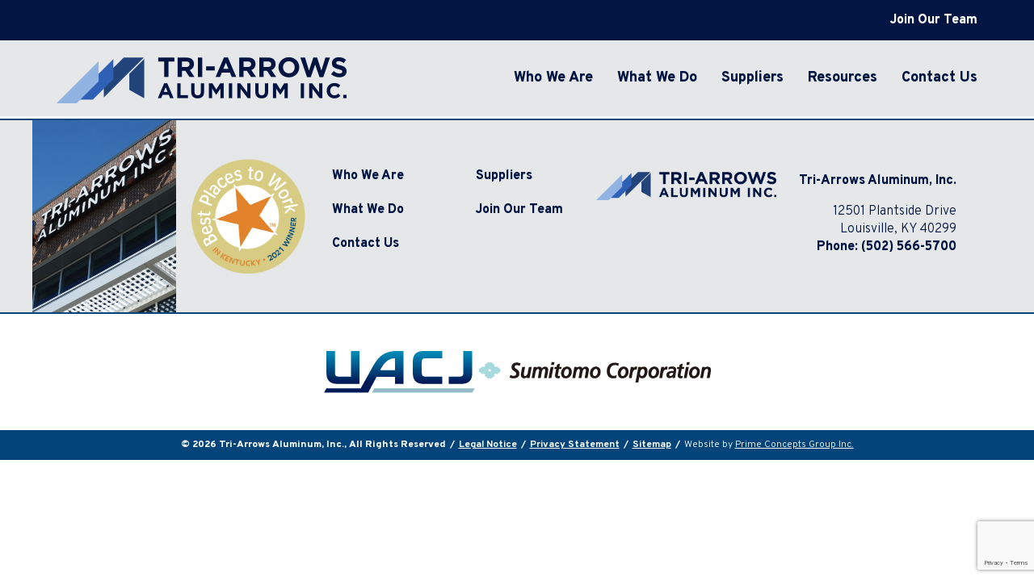

--- FILE ---
content_type: text/html; charset=UTF-8
request_url: https://triaa.com/why-us/coating-line/
body_size: 8143
content:
<!doctype html>
<html lang="en-US">
<head>
	<meta charset="UTF-8">
	<meta name="viewport" content="width=device-width, initial-scale=1">
	<link rel="profile" href="http://gmpg.org/xfn/11">
	<link rel="shortcut icon" href="/favicon.ico" type="image/x-icon">
	<link rel="icon" href="/favicon.ico" type="image/x-icon">
	
	<!-- Google Analytics -->
	<script>
		(function(i,s,o,g,r,a,m){i['GoogleAnalyticsObject']=r;i[r]=i[r]||function(){
		(i[r].q=i[r].q||[]).push(arguments)},i[r].l=1*new Date();a=s.createElement(o),
		m=s.getElementsByTagName(o)[0];a.async=1;a.src=g;m.parentNode.insertBefore(a,m)
		})(window,document,'script','//www.google-analytics.com/analytics.js','ga');
		ga('create', 'UA-113721948-1', 'auto');
		ga('send', 'pageview');
	</script>

	<meta name='robots' content='index, follow, max-image-preview:large, max-snippet:-1, max-video-preview:-1' />
	<style>img:is([sizes="auto" i], [sizes^="auto," i]) { contain-intrinsic-size: 3000px 1500px }</style>
	
	<!-- This site is optimized with the Yoast SEO plugin v26.7 - https://yoast.com/wordpress/plugins/seo/ -->
	<title>Coating Line Operation - Tri-Arrows Aluminum Inc</title>
	<link rel="canonical" href="https://triaa.com/why-us/coating-line/" />
	<meta property="og:locale" content="en_US" />
	<meta property="og:type" content="article" />
	<meta property="og:title" content="Coating Line Operation - Tri-Arrows Aluminum Inc" />
	<meta property="og:url" content="https://triaa.com/why-us/coating-line/" />
	<meta property="og:site_name" content="Tri-Arrows Aluminum Inc" />
	<meta property="article:modified_time" content="2017-11-11T21:34:40+00:00" />
	<meta property="og:image" content="https://triaa.com/why-us/coating-line" />
	<meta property="og:image:width" content="240" />
	<meta property="og:image:height" content="200" />
	<meta property="og:image:type" content="image/png" />
	<meta name="twitter:card" content="summary_large_image" />
	<script type="application/ld+json" class="yoast-schema-graph">{"@context":"https://schema.org","@graph":[{"@type":"WebPage","@id":"https://triaa.com/why-us/coating-line/","url":"https://triaa.com/why-us/coating-line/","name":"Coating Line Operation - Tri-Arrows Aluminum Inc","isPartOf":{"@id":"https://triaa.com/#website"},"primaryImageOfPage":{"@id":"https://triaa.com/why-us/coating-line/#primaryimage"},"image":{"@id":"https://triaa.com/why-us/coating-line/#primaryimage"},"thumbnailUrl":"https://triaa.com/wp-content/uploads/2017/11/coating-line.png","datePublished":"2017-11-11T21:34:36+00:00","dateModified":"2017-11-11T21:34:40+00:00","breadcrumb":{"@id":"https://triaa.com/why-us/coating-line/#breadcrumb"},"inLanguage":"en-US","potentialAction":[{"@type":"ReadAction","target":["https://triaa.com/why-us/coating-line/"]}]},{"@type":"ImageObject","inLanguage":"en-US","@id":"https://triaa.com/why-us/coating-line/#primaryimage","url":"https://triaa.com/wp-content/uploads/2017/11/coating-line.png","contentUrl":"https://triaa.com/wp-content/uploads/2017/11/coating-line.png","width":240,"height":200,"caption":"Coating Line Operation"},{"@type":"BreadcrumbList","@id":"https://triaa.com/why-us/coating-line/#breadcrumb","itemListElement":[{"@type":"ListItem","position":1,"name":"Home","item":"https://triaa.com/"},{"@type":"ListItem","position":2,"name":"What We Do","item":"https://triaa.com/why-us/"},{"@type":"ListItem","position":3,"name":"Coating Line Operation"}]},{"@type":"WebSite","@id":"https://triaa.com/#website","url":"https://triaa.com/","name":"Tri-Arrows Aluminum Inc","description":"A Sustainable Aluminum Company","potentialAction":[{"@type":"SearchAction","target":{"@type":"EntryPoint","urlTemplate":"https://triaa.com/?s={search_term_string}"},"query-input":{"@type":"PropertyValueSpecification","valueRequired":true,"valueName":"search_term_string"}}],"inLanguage":"en-US"}]}</script>
	<!-- / Yoast SEO plugin. -->


<link rel='dns-prefetch' href='//ajax.googleapis.com' />
<link rel='dns-prefetch' href='//maxcdn.bootstrapcdn.com' />
<link rel='dns-prefetch' href='//cdnjs.cloudflare.com' />
<link rel='dns-prefetch' href='//npmcdn.com' />
<link rel='dns-prefetch' href='//unpkg.com' />
<link rel='dns-prefetch' href='//www.google.com' />
<link rel="alternate" type="application/rss+xml" title="Tri-Arrows Aluminum Inc &raquo; Feed" href="https://triaa.com/feed/" />
<link rel="alternate" type="application/rss+xml" title="Tri-Arrows Aluminum Inc &raquo; Comments Feed" href="https://triaa.com/comments/feed/" />
<link rel="alternate" type="application/rss+xml" title="Tri-Arrows Aluminum Inc &raquo; Coating Line Operation Comments Feed" href="https://triaa.com/why-us/coating-line/feed/" />
<script type="text/javascript">
/* <![CDATA[ */
window._wpemojiSettings = {"baseUrl":"https:\/\/s.w.org\/images\/core\/emoji\/16.0.1\/72x72\/","ext":".png","svgUrl":"https:\/\/s.w.org\/images\/core\/emoji\/16.0.1\/svg\/","svgExt":".svg","source":{"concatemoji":"https:\/\/triaa.com\/wp-includes\/js\/wp-emoji-release.min.js?ver=6.8.3"}};
/*! This file is auto-generated */
!function(s,n){var o,i,e;function c(e){try{var t={supportTests:e,timestamp:(new Date).valueOf()};sessionStorage.setItem(o,JSON.stringify(t))}catch(e){}}function p(e,t,n){e.clearRect(0,0,e.canvas.width,e.canvas.height),e.fillText(t,0,0);var t=new Uint32Array(e.getImageData(0,0,e.canvas.width,e.canvas.height).data),a=(e.clearRect(0,0,e.canvas.width,e.canvas.height),e.fillText(n,0,0),new Uint32Array(e.getImageData(0,0,e.canvas.width,e.canvas.height).data));return t.every(function(e,t){return e===a[t]})}function u(e,t){e.clearRect(0,0,e.canvas.width,e.canvas.height),e.fillText(t,0,0);for(var n=e.getImageData(16,16,1,1),a=0;a<n.data.length;a++)if(0!==n.data[a])return!1;return!0}function f(e,t,n,a){switch(t){case"flag":return n(e,"\ud83c\udff3\ufe0f\u200d\u26a7\ufe0f","\ud83c\udff3\ufe0f\u200b\u26a7\ufe0f")?!1:!n(e,"\ud83c\udde8\ud83c\uddf6","\ud83c\udde8\u200b\ud83c\uddf6")&&!n(e,"\ud83c\udff4\udb40\udc67\udb40\udc62\udb40\udc65\udb40\udc6e\udb40\udc67\udb40\udc7f","\ud83c\udff4\u200b\udb40\udc67\u200b\udb40\udc62\u200b\udb40\udc65\u200b\udb40\udc6e\u200b\udb40\udc67\u200b\udb40\udc7f");case"emoji":return!a(e,"\ud83e\udedf")}return!1}function g(e,t,n,a){var r="undefined"!=typeof WorkerGlobalScope&&self instanceof WorkerGlobalScope?new OffscreenCanvas(300,150):s.createElement("canvas"),o=r.getContext("2d",{willReadFrequently:!0}),i=(o.textBaseline="top",o.font="600 32px Arial",{});return e.forEach(function(e){i[e]=t(o,e,n,a)}),i}function t(e){var t=s.createElement("script");t.src=e,t.defer=!0,s.head.appendChild(t)}"undefined"!=typeof Promise&&(o="wpEmojiSettingsSupports",i=["flag","emoji"],n.supports={everything:!0,everythingExceptFlag:!0},e=new Promise(function(e){s.addEventListener("DOMContentLoaded",e,{once:!0})}),new Promise(function(t){var n=function(){try{var e=JSON.parse(sessionStorage.getItem(o));if("object"==typeof e&&"number"==typeof e.timestamp&&(new Date).valueOf()<e.timestamp+604800&&"object"==typeof e.supportTests)return e.supportTests}catch(e){}return null}();if(!n){if("undefined"!=typeof Worker&&"undefined"!=typeof OffscreenCanvas&&"undefined"!=typeof URL&&URL.createObjectURL&&"undefined"!=typeof Blob)try{var e="postMessage("+g.toString()+"("+[JSON.stringify(i),f.toString(),p.toString(),u.toString()].join(",")+"));",a=new Blob([e],{type:"text/javascript"}),r=new Worker(URL.createObjectURL(a),{name:"wpTestEmojiSupports"});return void(r.onmessage=function(e){c(n=e.data),r.terminate(),t(n)})}catch(e){}c(n=g(i,f,p,u))}t(n)}).then(function(e){for(var t in e)n.supports[t]=e[t],n.supports.everything=n.supports.everything&&n.supports[t],"flag"!==t&&(n.supports.everythingExceptFlag=n.supports.everythingExceptFlag&&n.supports[t]);n.supports.everythingExceptFlag=n.supports.everythingExceptFlag&&!n.supports.flag,n.DOMReady=!1,n.readyCallback=function(){n.DOMReady=!0}}).then(function(){return e}).then(function(){var e;n.supports.everything||(n.readyCallback(),(e=n.source||{}).concatemoji?t(e.concatemoji):e.wpemoji&&e.twemoji&&(t(e.twemoji),t(e.wpemoji)))}))}((window,document),window._wpemojiSettings);
/* ]]> */
</script>
<style id='wp-emoji-styles-inline-css' type='text/css'>

	img.wp-smiley, img.emoji {
		display: inline !important;
		border: none !important;
		box-shadow: none !important;
		height: 1em !important;
		width: 1em !important;
		margin: 0 0.07em !important;
		vertical-align: -0.1em !important;
		background: none !important;
		padding: 0 !important;
	}
</style>
<link rel='stylesheet' id='wp-block-library-css' href='https://triaa.com/wp-includes/css/dist/block-library/style.min.css?ver=6.8.3' type='text/css' media='all' />
<style id='classic-theme-styles-inline-css' type='text/css'>
/*! This file is auto-generated */
.wp-block-button__link{color:#fff;background-color:#32373c;border-radius:9999px;box-shadow:none;text-decoration:none;padding:calc(.667em + 2px) calc(1.333em + 2px);font-size:1.125em}.wp-block-file__button{background:#32373c;color:#fff;text-decoration:none}
</style>
<style id='global-styles-inline-css' type='text/css'>
:root{--wp--preset--aspect-ratio--square: 1;--wp--preset--aspect-ratio--4-3: 4/3;--wp--preset--aspect-ratio--3-4: 3/4;--wp--preset--aspect-ratio--3-2: 3/2;--wp--preset--aspect-ratio--2-3: 2/3;--wp--preset--aspect-ratio--16-9: 16/9;--wp--preset--aspect-ratio--9-16: 9/16;--wp--preset--color--black: #000000;--wp--preset--color--cyan-bluish-gray: #abb8c3;--wp--preset--color--white: #ffffff;--wp--preset--color--pale-pink: #f78da7;--wp--preset--color--vivid-red: #cf2e2e;--wp--preset--color--luminous-vivid-orange: #ff6900;--wp--preset--color--luminous-vivid-amber: #fcb900;--wp--preset--color--light-green-cyan: #7bdcb5;--wp--preset--color--vivid-green-cyan: #00d084;--wp--preset--color--pale-cyan-blue: #8ed1fc;--wp--preset--color--vivid-cyan-blue: #0693e3;--wp--preset--color--vivid-purple: #9b51e0;--wp--preset--gradient--vivid-cyan-blue-to-vivid-purple: linear-gradient(135deg,rgba(6,147,227,1) 0%,rgb(155,81,224) 100%);--wp--preset--gradient--light-green-cyan-to-vivid-green-cyan: linear-gradient(135deg,rgb(122,220,180) 0%,rgb(0,208,130) 100%);--wp--preset--gradient--luminous-vivid-amber-to-luminous-vivid-orange: linear-gradient(135deg,rgba(252,185,0,1) 0%,rgba(255,105,0,1) 100%);--wp--preset--gradient--luminous-vivid-orange-to-vivid-red: linear-gradient(135deg,rgba(255,105,0,1) 0%,rgb(207,46,46) 100%);--wp--preset--gradient--very-light-gray-to-cyan-bluish-gray: linear-gradient(135deg,rgb(238,238,238) 0%,rgb(169,184,195) 100%);--wp--preset--gradient--cool-to-warm-spectrum: linear-gradient(135deg,rgb(74,234,220) 0%,rgb(151,120,209) 20%,rgb(207,42,186) 40%,rgb(238,44,130) 60%,rgb(251,105,98) 80%,rgb(254,248,76) 100%);--wp--preset--gradient--blush-light-purple: linear-gradient(135deg,rgb(255,206,236) 0%,rgb(152,150,240) 100%);--wp--preset--gradient--blush-bordeaux: linear-gradient(135deg,rgb(254,205,165) 0%,rgb(254,45,45) 50%,rgb(107,0,62) 100%);--wp--preset--gradient--luminous-dusk: linear-gradient(135deg,rgb(255,203,112) 0%,rgb(199,81,192) 50%,rgb(65,88,208) 100%);--wp--preset--gradient--pale-ocean: linear-gradient(135deg,rgb(255,245,203) 0%,rgb(182,227,212) 50%,rgb(51,167,181) 100%);--wp--preset--gradient--electric-grass: linear-gradient(135deg,rgb(202,248,128) 0%,rgb(113,206,126) 100%);--wp--preset--gradient--midnight: linear-gradient(135deg,rgb(2,3,129) 0%,rgb(40,116,252) 100%);--wp--preset--font-size--small: 13px;--wp--preset--font-size--medium: 20px;--wp--preset--font-size--large: 36px;--wp--preset--font-size--x-large: 42px;--wp--preset--spacing--20: 0.44rem;--wp--preset--spacing--30: 0.67rem;--wp--preset--spacing--40: 1rem;--wp--preset--spacing--50: 1.5rem;--wp--preset--spacing--60: 2.25rem;--wp--preset--spacing--70: 3.38rem;--wp--preset--spacing--80: 5.06rem;--wp--preset--shadow--natural: 6px 6px 9px rgba(0, 0, 0, 0.2);--wp--preset--shadow--deep: 12px 12px 50px rgba(0, 0, 0, 0.4);--wp--preset--shadow--sharp: 6px 6px 0px rgba(0, 0, 0, 0.2);--wp--preset--shadow--outlined: 6px 6px 0px -3px rgba(255, 255, 255, 1), 6px 6px rgba(0, 0, 0, 1);--wp--preset--shadow--crisp: 6px 6px 0px rgba(0, 0, 0, 1);}:where(.is-layout-flex){gap: 0.5em;}:where(.is-layout-grid){gap: 0.5em;}body .is-layout-flex{display: flex;}.is-layout-flex{flex-wrap: wrap;align-items: center;}.is-layout-flex > :is(*, div){margin: 0;}body .is-layout-grid{display: grid;}.is-layout-grid > :is(*, div){margin: 0;}:where(.wp-block-columns.is-layout-flex){gap: 2em;}:where(.wp-block-columns.is-layout-grid){gap: 2em;}:where(.wp-block-post-template.is-layout-flex){gap: 1.25em;}:where(.wp-block-post-template.is-layout-grid){gap: 1.25em;}.has-black-color{color: var(--wp--preset--color--black) !important;}.has-cyan-bluish-gray-color{color: var(--wp--preset--color--cyan-bluish-gray) !important;}.has-white-color{color: var(--wp--preset--color--white) !important;}.has-pale-pink-color{color: var(--wp--preset--color--pale-pink) !important;}.has-vivid-red-color{color: var(--wp--preset--color--vivid-red) !important;}.has-luminous-vivid-orange-color{color: var(--wp--preset--color--luminous-vivid-orange) !important;}.has-luminous-vivid-amber-color{color: var(--wp--preset--color--luminous-vivid-amber) !important;}.has-light-green-cyan-color{color: var(--wp--preset--color--light-green-cyan) !important;}.has-vivid-green-cyan-color{color: var(--wp--preset--color--vivid-green-cyan) !important;}.has-pale-cyan-blue-color{color: var(--wp--preset--color--pale-cyan-blue) !important;}.has-vivid-cyan-blue-color{color: var(--wp--preset--color--vivid-cyan-blue) !important;}.has-vivid-purple-color{color: var(--wp--preset--color--vivid-purple) !important;}.has-black-background-color{background-color: var(--wp--preset--color--black) !important;}.has-cyan-bluish-gray-background-color{background-color: var(--wp--preset--color--cyan-bluish-gray) !important;}.has-white-background-color{background-color: var(--wp--preset--color--white) !important;}.has-pale-pink-background-color{background-color: var(--wp--preset--color--pale-pink) !important;}.has-vivid-red-background-color{background-color: var(--wp--preset--color--vivid-red) !important;}.has-luminous-vivid-orange-background-color{background-color: var(--wp--preset--color--luminous-vivid-orange) !important;}.has-luminous-vivid-amber-background-color{background-color: var(--wp--preset--color--luminous-vivid-amber) !important;}.has-light-green-cyan-background-color{background-color: var(--wp--preset--color--light-green-cyan) !important;}.has-vivid-green-cyan-background-color{background-color: var(--wp--preset--color--vivid-green-cyan) !important;}.has-pale-cyan-blue-background-color{background-color: var(--wp--preset--color--pale-cyan-blue) !important;}.has-vivid-cyan-blue-background-color{background-color: var(--wp--preset--color--vivid-cyan-blue) !important;}.has-vivid-purple-background-color{background-color: var(--wp--preset--color--vivid-purple) !important;}.has-black-border-color{border-color: var(--wp--preset--color--black) !important;}.has-cyan-bluish-gray-border-color{border-color: var(--wp--preset--color--cyan-bluish-gray) !important;}.has-white-border-color{border-color: var(--wp--preset--color--white) !important;}.has-pale-pink-border-color{border-color: var(--wp--preset--color--pale-pink) !important;}.has-vivid-red-border-color{border-color: var(--wp--preset--color--vivid-red) !important;}.has-luminous-vivid-orange-border-color{border-color: var(--wp--preset--color--luminous-vivid-orange) !important;}.has-luminous-vivid-amber-border-color{border-color: var(--wp--preset--color--luminous-vivid-amber) !important;}.has-light-green-cyan-border-color{border-color: var(--wp--preset--color--light-green-cyan) !important;}.has-vivid-green-cyan-border-color{border-color: var(--wp--preset--color--vivid-green-cyan) !important;}.has-pale-cyan-blue-border-color{border-color: var(--wp--preset--color--pale-cyan-blue) !important;}.has-vivid-cyan-blue-border-color{border-color: var(--wp--preset--color--vivid-cyan-blue) !important;}.has-vivid-purple-border-color{border-color: var(--wp--preset--color--vivid-purple) !important;}.has-vivid-cyan-blue-to-vivid-purple-gradient-background{background: var(--wp--preset--gradient--vivid-cyan-blue-to-vivid-purple) !important;}.has-light-green-cyan-to-vivid-green-cyan-gradient-background{background: var(--wp--preset--gradient--light-green-cyan-to-vivid-green-cyan) !important;}.has-luminous-vivid-amber-to-luminous-vivid-orange-gradient-background{background: var(--wp--preset--gradient--luminous-vivid-amber-to-luminous-vivid-orange) !important;}.has-luminous-vivid-orange-to-vivid-red-gradient-background{background: var(--wp--preset--gradient--luminous-vivid-orange-to-vivid-red) !important;}.has-very-light-gray-to-cyan-bluish-gray-gradient-background{background: var(--wp--preset--gradient--very-light-gray-to-cyan-bluish-gray) !important;}.has-cool-to-warm-spectrum-gradient-background{background: var(--wp--preset--gradient--cool-to-warm-spectrum) !important;}.has-blush-light-purple-gradient-background{background: var(--wp--preset--gradient--blush-light-purple) !important;}.has-blush-bordeaux-gradient-background{background: var(--wp--preset--gradient--blush-bordeaux) !important;}.has-luminous-dusk-gradient-background{background: var(--wp--preset--gradient--luminous-dusk) !important;}.has-pale-ocean-gradient-background{background: var(--wp--preset--gradient--pale-ocean) !important;}.has-electric-grass-gradient-background{background: var(--wp--preset--gradient--electric-grass) !important;}.has-midnight-gradient-background{background: var(--wp--preset--gradient--midnight) !important;}.has-small-font-size{font-size: var(--wp--preset--font-size--small) !important;}.has-medium-font-size{font-size: var(--wp--preset--font-size--medium) !important;}.has-large-font-size{font-size: var(--wp--preset--font-size--large) !important;}.has-x-large-font-size{font-size: var(--wp--preset--font-size--x-large) !important;}
:where(.wp-block-post-template.is-layout-flex){gap: 1.25em;}:where(.wp-block-post-template.is-layout-grid){gap: 1.25em;}
:where(.wp-block-columns.is-layout-flex){gap: 2em;}:where(.wp-block-columns.is-layout-grid){gap: 2em;}
:root :where(.wp-block-pullquote){font-size: 1.5em;line-height: 1.6;}
</style>
<link rel='stylesheet' id='normalize-css-css' href='https://triaa.com/wp-content/themes/tri-arrows-aluminum/css/normalize.css' type='text/css' media='all' />
<link rel='stylesheet' id='bootstrap-css-css' href='https://maxcdn.bootstrapcdn.com/bootstrap/3.3.7/css/bootstrap.min.css' type='text/css' media='all' />
<link rel='stylesheet' id='ekko-lightbox-css-css' href='https://cdnjs.cloudflare.com/ajax/libs/ekko-lightbox/5.2.0/ekko-lightbox.min.css' type='text/css' media='all' />
<link rel='stylesheet' id='animate-css-css' href='https://cdnjs.cloudflare.com/ajax/libs/animate.css/3.5.2/animate.min.css' type='text/css' media='all' />
<link rel='stylesheet' id='default-css-css' href='https://triaa.com/wp-content/themes/tri-arrows-aluminum/css/default.css' type='text/css' media='all' />
<link rel='stylesheet' id='font-awesome-css' href='https://triaa.com/wp-content/themes/tri-arrows-aluminum/css/font-awesome.min.css?ver=6.8.3' type='text/css' media='all' />
<link rel='stylesheet' id='smoothdivscroll-css-css' href='https://triaa.com/wp-content/themes/tri-arrows-aluminum/css/smoothDivScroll.css?ver=6.8.3' type='text/css' media='all' />
<link rel='stylesheet' id='lightslider-css-css' href='https://triaa.com/wp-content/themes/tri-arrows-aluminum/js/lightslider/css/lightslider.css?ver=6.8.3' type='text/css' media='all' />
<link rel='stylesheet' id='pcg-style-css' href='https://triaa.com/wp-content/themes/tri-arrows-aluminum/style.css?ver=6.8.3' type='text/css' media='all' />
<script type="text/javascript" src="https://ajax.googleapis.com/ajax/libs/jquery/1/jquery.min.js" id="jquery-js"></script>
<link rel="https://api.w.org/" href="https://triaa.com/wp-json/" /><link rel="alternate" title="JSON" type="application/json" href="https://triaa.com/wp-json/wp/v2/media/298" /><link rel="EditURI" type="application/rsd+xml" title="RSD" href="https://triaa.com/xmlrpc.php?rsd" />
<link rel='shortlink' href='https://triaa.com/?p=298' />
<link rel="alternate" title="oEmbed (JSON)" type="application/json+oembed" href="https://triaa.com/wp-json/oembed/1.0/embed?url=https%3A%2F%2Ftriaa.com%2Fwhy-us%2Fcoating-line%2F" />
<link rel="alternate" title="oEmbed (XML)" type="text/xml+oembed" href="https://triaa.com/wp-json/oembed/1.0/embed?url=https%3A%2F%2Ftriaa.com%2Fwhy-us%2Fcoating-line%2F&#038;format=xml" />
<style type="text/css">.recentcomments a{display:inline !important;padding:0 !important;margin:0 !important;}</style><link rel="icon" href="https://triaa.com/wp-content/uploads/2025/09/cropped-TAA-Gray-Background2-32x32.png" sizes="32x32" />
<link rel="icon" href="https://triaa.com/wp-content/uploads/2025/09/cropped-TAA-Gray-Background2-192x192.png" sizes="192x192" />
<link rel="apple-touch-icon" href="https://triaa.com/wp-content/uploads/2025/09/cropped-TAA-Gray-Background2-180x180.png" />
<meta name="msapplication-TileImage" content="https://triaa.com/wp-content/uploads/2025/09/cropped-TAA-Gray-Background2-270x270.png" />
</head>

<body class="attachment wp-singular attachment-template-default attachmentid-298 attachment-png wp-theme-tri-arrows-aluminum">
<div id="page" class="site">
	<a class="skip-link screen-reader-text" href="#content">Skip to content</a>

	<header id="masthead" class="site-header">

		<nav class="navbar navbar-default navbar-fixed-top">

			<div class="site-branding hidden-xs">
					<div class="container">
						<div class="row">
							<div class="col-xs-12 col-sm-5 col-md-6">
															</div>
							<div class="col-xs-12 col-sm-7 col-md-6">
									<ul class="nav navbar-nav navbar-right">
																				<li><a href="/careers/">Join Our Team</a></li>
									</ul>
							</div>
						</div>
					</div>
			</div><!-- .site-branding -->

			<div class="container">
				<div class="navbar-header">
					<button type="button" class="navbar-toggle collapsed" data-toggle="collapse" data-target="#navbar" aria-expanded="false" aria-controls="navbar">
						<span class="sr-only">Toggle navigation</span>
						<span class="icon-bar"></span>
						<span class="icon-bar"></span>
						<span class="icon-bar"></span>
					</button>
					              				<a class="navbar-brand" href="/"><img src="https://triaa.com/wp-content/uploads/2017/11/tri-arrows-aluminium-inc.png" alt="Tri-Arrows Aluminum, Inc"></a>
              						</div>
				<div id="navbar" class="navbar-collapse collapse">

						<ul class="nav navbar-nav navbar-right">
							<li><a href="/about-us/" >Who We Are</a></li>
							<li><a href="/why-us/"  >What We Do</a></li>
							<li><a href="/suppliers/"  >Suppliers</a></li>
							<li><a href="/resources/"  >Resources</a></li>	
														<li><a href="/contact-us/"  >Contact Us</a></li>
														<li class="visible-xs"><a href="/careers/">Join Our Team</a></li>
						</ul>

				</div><!--/.nav-collapse -->
			</div><!--/.container-fluid -->
		</nav><!-- #site-navigation -->


	</header><!-- #masthead -->

	<div id="content" class="site-content">

	<div id="primary" class="content-area">
		<main id="main" class="site-main">

			

	<div class="entry-content">


    	<section class="page-header 								"
		 style="">
					<div class="top-section">
							 </div>
			
			 <div class="bottom-section full-screen-header">
          <div class="container">
              <div class="row">
                  <div class="col-xs-12 ">
										                                            										                                        </div>
              </div>
          </div>
				</div>
      </section>

    		



	</div><!-- .entry-content -->

		</main><!-- #main -->
	</div><!-- #primary -->


	</div><!-- #content -->
	<div class="clearfix"></div>

	<footer id="colophon" class="site-footer">
		<div class="container">
      <div class="row">
				<div class="col-sm-12 col-md-7 hidden-xs site-links">

								<div class="row equalize">
																		<div class="bg-frame equal hidden-xs hidden-sm col-md-3" style="background: url(https://triaa.com/wp-content/uploads/2021/05/wgphotography20210318_wgphotography20210318_329-scaled.jpg) no-repeat center center; background-size: cover;">&nbsp;</div>
																		<div class="bg-frame equal hidden-xs hidden-sm col-md-3" style="background: url(https://triaa.com/wp-content/uploads/2021/11/Best-place-to-work-2021-TRIAA.png) no-repeat center center; background-size: 80% auto;">&nbsp;</div>
											
									<div class="col-xs-12 col-md-6 equal">
										<div class="row">
											<div class="col-sm-4 col-md-6 ">
														<ul class="nav">
																<li><a href="/about-us/">Who We Are</a></li>
																<li><a href="/why-us/">What We Do</a></li>
																<li><a href="/contact-us/">Contact Us</a></li>
														</ul>
											</div>
												<div class="col-sm-4 col-md-6 ">
														<ul class="nav">
																<li><a href="/suppliers/">Suppliers</a></li>
																																<li><a href="/careers/">Join Our Team</a></li>
														</ul>
												</div>
												<div class="col-sm-4 col-md-5 ">
														<ul class="nav">
																																														</ul>
												</div>
												<div class="col-xs-12"><p class="notice"></p></div>
											</div>
										</div>
								</div>

				</div>
				<div class="col-xs-12 col-md-5 site-contact">
					<div class="row">
						<div class="col-xs-12 col-sm-6 col-md-5 col-lg-5">
														<p><a class="footer-brand" href="/"><img src="https://triaa.com/wp-content/uploads/2017/11/tri-arrows-aluminium-inc.png" alt="Tri-Arrows Aluminum, Inc"></a></p>
						</div>
						<div class="col-xs-12 col-sm-6 col-md-7 col-lg-6">
							<p class="title"><a href="/contact-us/">Tri-Arrows Aluminum, Inc.</a></p>
														<p class="address">12501 Plantside Drive<br/>Louisville, KY 40299</p>
							<p class="phone"><strong>Phone: <a href="tel:(502) 566-5700">(502) 566-5700</a></strong></p>
						</div>
					</div>
				</div>
      </div><!-- .row -->
    </div><!-- .container -->
		<div class="footer-logo-bar container-fluid" style="background-color: #ffffff">
			<div class="container text-center">
				<div style="display:inline-block">
																	<img src="https://triaa.com/wp-content/uploads/2018/03/UACJ_logo.png" alt ="" class="pad">
																						<img src="https://triaa.com/wp-content/uploads/2018/03/Sumitomo-logo.png" alt ="" class="pad">
														</div>
			</div>
		</div>
		<div class="site-info">
				<strong>&copy; 2026 Tri-Arrows Aluminum, Inc., All Rights Reserved</strong> <span class="divide">/</span>
				<a href="/legal-notice/">Legal Notice</a> <span class="divide">/</span>
				<a href="/privacy-policy/">Privacy Statement</a> <span class="divide">/</span>
				<a href="/sitemap/">Sitemap</a> <span class="divide">/</span>
				<span class="siteby">Website by <a href="http://www.primeconcepts.com" target="_blank" rel="nofollow">Prime Concepts Group Inc.</a></span>

		</div><!-- .site-info -->
	</footer><!-- #colophon -->
</div><!-- #page -->



<script type="speculationrules">
{"prefetch":[{"source":"document","where":{"and":[{"href_matches":"\/*"},{"not":{"href_matches":["\/wp-*.php","\/wp-admin\/*","\/wp-content\/uploads\/*","\/wp-content\/*","\/wp-content\/plugins\/*","\/wp-content\/themes\/tri-arrows-aluminum\/*","\/*\\?(.+)"]}},{"not":{"selector_matches":"a[rel~=\"nofollow\"]"}},{"not":{"selector_matches":".no-prefetch, .no-prefetch a"}}]},"eagerness":"conservative"}]}
</script>
<script type="text/javascript" src="https://triaa.com/wp-content/themes/tri-arrows-aluminum/js/navigation.js?ver=20151215" id="pcg-navigation-js"></script>
<script type="text/javascript" src="https://triaa.com/wp-content/themes/tri-arrows-aluminum/js/skip-link-focus-fix.js?ver=20151215" id="pcg-skip-link-focus-fix-js"></script>
<script type="text/javascript" src="https://maxcdn.bootstrapcdn.com/bootstrap/3.3.7/js/bootstrap.min.js" id="bootstrap-js-js"></script>
<script type="text/javascript" src="https://cdnjs.cloudflare.com/ajax/libs/ekko-lightbox/5.2.0/ekko-lightbox.min.js" id="ekko-lightbox-js-js"></script>
<script type="text/javascript" src="https://triaa.com/wp-content/themes/tri-arrows-aluminum/js/jquery.flip.min.js" id="flip-js-js"></script>
<script type="text/javascript" src="https://npmcdn.com/imagesloaded@4.1/imagesloaded.pkgd.min.js" id="imagesloaded-js-js"></script>
<script type="text/javascript" src="https://unpkg.com/masonry-layout@4.1/dist/masonry.pkgd.min.js" id="masonry-js-js"></script>
<script type="text/javascript" src="https://triaa.com/wp-content/themes/tri-arrows-aluminum/js/jquery-ui-1.8.23.custom.min.js" id="jquery-ui-js"></script>
<script type="text/javascript" src="https://triaa.com/wp-content/themes/tri-arrows-aluminum/js/jquery.mousewheel.min.js" id="jquery-mouse-wheel-js"></script>
<script type="text/javascript" src="https://triaa.com/wp-content/themes/tri-arrows-aluminum/js/jquery.kinetic.min.js" id="kinetic-js-js"></script>
<script type="text/javascript" src="https://triaa.com/wp-content/themes/tri-arrows-aluminum/js/jquery.smoothdivscroll-1.3-min.js" id="smoothdivscroll-js-js"></script>
<script type="text/javascript" src="https://triaa.com/wp-content/themes/tri-arrows-aluminum/js/jquery.matchHeight.js" id="matchheight-js-js"></script>
<script type="text/javascript" src="https://triaa.com/wp-content/themes/tri-arrows-aluminum/js/jquery.parallax.js" id="parallax-js-js"></script>
<script type="text/javascript" src="https://triaa.com/wp-content/themes/tri-arrows-aluminum/js/lightslider/js/lightslider.js" id="lightslider-js-js"></script>
<script type="text/javascript" src="https://triaa.com/wp-content/themes/tri-arrows-aluminum/js/main.js" id="main-js-js"></script>
<script type="text/javascript" src="https://triaa.com/wp-includes/js/comment-reply.min.js?ver=6.8.3" id="comment-reply-js" async="async" data-wp-strategy="async"></script>
<script type="text/javascript" id="gforms_recaptcha_recaptcha-js-extra">
/* <![CDATA[ */
var gforms_recaptcha_recaptcha_strings = {"nonce":"08f4b7bad5","disconnect":"Disconnecting","change_connection_type":"Resetting","spinner":"https:\/\/triaa.com\/wp-content\/plugins\/gravityforms\/images\/spinner.svg","connection_type":"classic","disable_badge":"","change_connection_type_title":"Change Connection Type","change_connection_type_message":"Changing the connection type will delete your current settings.  Do you want to proceed?","disconnect_title":"Disconnect","disconnect_message":"Disconnecting from reCAPTCHA will delete your current settings.  Do you want to proceed?","site_key":"6LfiJtweAAAAAEoiIFV5jxvqkVFXGiaSivySZr0Y"};
/* ]]> */
</script>
<script type="text/javascript" src="https://www.google.com/recaptcha/api.js?render=6LfiJtweAAAAAEoiIFV5jxvqkVFXGiaSivySZr0Y&amp;ver=2.1.0" id="gforms_recaptcha_recaptcha-js" defer="defer" data-wp-strategy="defer"></script>
<script type="text/javascript" src="https://triaa.com/wp-content/plugins/gravityformsrecaptcha/js/frontend.min.js?ver=2.1.0" id="gforms_recaptcha_frontend-js" defer="defer" data-wp-strategy="defer"></script>



<!-- Load Google fonts in javascript for faster loading -->
<script type="text/javascript">
	WebFontConfig = {
		google: { families: [ 'Overpass:300,300i,400,400i,700,700i,800,800i,900,900i', 'Roboto+Condensed:700,700i' ] }
	};
	(function() {
		var wf = document.createElement('script');
		wf.src = 'https://ajax.googleapis.com/ajax/libs/webfont/1/webfont.js';
		wf.type = 'text/javascript';
		wf.async = 'true';
		var s = document.getElementsByTagName('script')[0];
		s.parentNode.insertBefore(wf, s);
	})();
</script>



<!-- Sticky Nav -->
<script>
	$(window).scroll(function() {
		if ($(document).scrollTop() > 50) {
		$('nav').addClass('shrink');
		} else {
		$('nav').removeClass('shrink');
		}
	});
</script>



<script>(function(){function c(){var b=a.contentDocument||a.contentWindow.document;if(b){var d=b.createElement('script');d.innerHTML="window.__CF$cv$params={r:'9bfbaa294eaad287',t:'MTc2ODcxMzg1Mi4wMDAwMDA='};var a=document.createElement('script');a.nonce='';a.src='/cdn-cgi/challenge-platform/scripts/jsd/main.js';document.getElementsByTagName('head')[0].appendChild(a);";b.getElementsByTagName('head')[0].appendChild(d)}}if(document.body){var a=document.createElement('iframe');a.height=1;a.width=1;a.style.position='absolute';a.style.top=0;a.style.left=0;a.style.border='none';a.style.visibility='hidden';document.body.appendChild(a);if('loading'!==document.readyState)c();else if(window.addEventListener)document.addEventListener('DOMContentLoaded',c);else{var e=document.onreadystatechange||function(){};document.onreadystatechange=function(b){e(b);'loading'!==document.readyState&&(document.onreadystatechange=e,c())}}}})();</script></body>
</html>


--- FILE ---
content_type: text/html; charset=utf-8
request_url: https://www.google.com/recaptcha/api2/anchor?ar=1&k=6LfiJtweAAAAAEoiIFV5jxvqkVFXGiaSivySZr0Y&co=aHR0cHM6Ly90cmlhYS5jb206NDQz&hl=en&v=PoyoqOPhxBO7pBk68S4YbpHZ&size=invisible&anchor-ms=20000&execute-ms=30000&cb=1hz1qmlu1yfm
body_size: 48762
content:
<!DOCTYPE HTML><html dir="ltr" lang="en"><head><meta http-equiv="Content-Type" content="text/html; charset=UTF-8">
<meta http-equiv="X-UA-Compatible" content="IE=edge">
<title>reCAPTCHA</title>
<style type="text/css">
/* cyrillic-ext */
@font-face {
  font-family: 'Roboto';
  font-style: normal;
  font-weight: 400;
  font-stretch: 100%;
  src: url(//fonts.gstatic.com/s/roboto/v48/KFO7CnqEu92Fr1ME7kSn66aGLdTylUAMa3GUBHMdazTgWw.woff2) format('woff2');
  unicode-range: U+0460-052F, U+1C80-1C8A, U+20B4, U+2DE0-2DFF, U+A640-A69F, U+FE2E-FE2F;
}
/* cyrillic */
@font-face {
  font-family: 'Roboto';
  font-style: normal;
  font-weight: 400;
  font-stretch: 100%;
  src: url(//fonts.gstatic.com/s/roboto/v48/KFO7CnqEu92Fr1ME7kSn66aGLdTylUAMa3iUBHMdazTgWw.woff2) format('woff2');
  unicode-range: U+0301, U+0400-045F, U+0490-0491, U+04B0-04B1, U+2116;
}
/* greek-ext */
@font-face {
  font-family: 'Roboto';
  font-style: normal;
  font-weight: 400;
  font-stretch: 100%;
  src: url(//fonts.gstatic.com/s/roboto/v48/KFO7CnqEu92Fr1ME7kSn66aGLdTylUAMa3CUBHMdazTgWw.woff2) format('woff2');
  unicode-range: U+1F00-1FFF;
}
/* greek */
@font-face {
  font-family: 'Roboto';
  font-style: normal;
  font-weight: 400;
  font-stretch: 100%;
  src: url(//fonts.gstatic.com/s/roboto/v48/KFO7CnqEu92Fr1ME7kSn66aGLdTylUAMa3-UBHMdazTgWw.woff2) format('woff2');
  unicode-range: U+0370-0377, U+037A-037F, U+0384-038A, U+038C, U+038E-03A1, U+03A3-03FF;
}
/* math */
@font-face {
  font-family: 'Roboto';
  font-style: normal;
  font-weight: 400;
  font-stretch: 100%;
  src: url(//fonts.gstatic.com/s/roboto/v48/KFO7CnqEu92Fr1ME7kSn66aGLdTylUAMawCUBHMdazTgWw.woff2) format('woff2');
  unicode-range: U+0302-0303, U+0305, U+0307-0308, U+0310, U+0312, U+0315, U+031A, U+0326-0327, U+032C, U+032F-0330, U+0332-0333, U+0338, U+033A, U+0346, U+034D, U+0391-03A1, U+03A3-03A9, U+03B1-03C9, U+03D1, U+03D5-03D6, U+03F0-03F1, U+03F4-03F5, U+2016-2017, U+2034-2038, U+203C, U+2040, U+2043, U+2047, U+2050, U+2057, U+205F, U+2070-2071, U+2074-208E, U+2090-209C, U+20D0-20DC, U+20E1, U+20E5-20EF, U+2100-2112, U+2114-2115, U+2117-2121, U+2123-214F, U+2190, U+2192, U+2194-21AE, U+21B0-21E5, U+21F1-21F2, U+21F4-2211, U+2213-2214, U+2216-22FF, U+2308-230B, U+2310, U+2319, U+231C-2321, U+2336-237A, U+237C, U+2395, U+239B-23B7, U+23D0, U+23DC-23E1, U+2474-2475, U+25AF, U+25B3, U+25B7, U+25BD, U+25C1, U+25CA, U+25CC, U+25FB, U+266D-266F, U+27C0-27FF, U+2900-2AFF, U+2B0E-2B11, U+2B30-2B4C, U+2BFE, U+3030, U+FF5B, U+FF5D, U+1D400-1D7FF, U+1EE00-1EEFF;
}
/* symbols */
@font-face {
  font-family: 'Roboto';
  font-style: normal;
  font-weight: 400;
  font-stretch: 100%;
  src: url(//fonts.gstatic.com/s/roboto/v48/KFO7CnqEu92Fr1ME7kSn66aGLdTylUAMaxKUBHMdazTgWw.woff2) format('woff2');
  unicode-range: U+0001-000C, U+000E-001F, U+007F-009F, U+20DD-20E0, U+20E2-20E4, U+2150-218F, U+2190, U+2192, U+2194-2199, U+21AF, U+21E6-21F0, U+21F3, U+2218-2219, U+2299, U+22C4-22C6, U+2300-243F, U+2440-244A, U+2460-24FF, U+25A0-27BF, U+2800-28FF, U+2921-2922, U+2981, U+29BF, U+29EB, U+2B00-2BFF, U+4DC0-4DFF, U+FFF9-FFFB, U+10140-1018E, U+10190-1019C, U+101A0, U+101D0-101FD, U+102E0-102FB, U+10E60-10E7E, U+1D2C0-1D2D3, U+1D2E0-1D37F, U+1F000-1F0FF, U+1F100-1F1AD, U+1F1E6-1F1FF, U+1F30D-1F30F, U+1F315, U+1F31C, U+1F31E, U+1F320-1F32C, U+1F336, U+1F378, U+1F37D, U+1F382, U+1F393-1F39F, U+1F3A7-1F3A8, U+1F3AC-1F3AF, U+1F3C2, U+1F3C4-1F3C6, U+1F3CA-1F3CE, U+1F3D4-1F3E0, U+1F3ED, U+1F3F1-1F3F3, U+1F3F5-1F3F7, U+1F408, U+1F415, U+1F41F, U+1F426, U+1F43F, U+1F441-1F442, U+1F444, U+1F446-1F449, U+1F44C-1F44E, U+1F453, U+1F46A, U+1F47D, U+1F4A3, U+1F4B0, U+1F4B3, U+1F4B9, U+1F4BB, U+1F4BF, U+1F4C8-1F4CB, U+1F4D6, U+1F4DA, U+1F4DF, U+1F4E3-1F4E6, U+1F4EA-1F4ED, U+1F4F7, U+1F4F9-1F4FB, U+1F4FD-1F4FE, U+1F503, U+1F507-1F50B, U+1F50D, U+1F512-1F513, U+1F53E-1F54A, U+1F54F-1F5FA, U+1F610, U+1F650-1F67F, U+1F687, U+1F68D, U+1F691, U+1F694, U+1F698, U+1F6AD, U+1F6B2, U+1F6B9-1F6BA, U+1F6BC, U+1F6C6-1F6CF, U+1F6D3-1F6D7, U+1F6E0-1F6EA, U+1F6F0-1F6F3, U+1F6F7-1F6FC, U+1F700-1F7FF, U+1F800-1F80B, U+1F810-1F847, U+1F850-1F859, U+1F860-1F887, U+1F890-1F8AD, U+1F8B0-1F8BB, U+1F8C0-1F8C1, U+1F900-1F90B, U+1F93B, U+1F946, U+1F984, U+1F996, U+1F9E9, U+1FA00-1FA6F, U+1FA70-1FA7C, U+1FA80-1FA89, U+1FA8F-1FAC6, U+1FACE-1FADC, U+1FADF-1FAE9, U+1FAF0-1FAF8, U+1FB00-1FBFF;
}
/* vietnamese */
@font-face {
  font-family: 'Roboto';
  font-style: normal;
  font-weight: 400;
  font-stretch: 100%;
  src: url(//fonts.gstatic.com/s/roboto/v48/KFO7CnqEu92Fr1ME7kSn66aGLdTylUAMa3OUBHMdazTgWw.woff2) format('woff2');
  unicode-range: U+0102-0103, U+0110-0111, U+0128-0129, U+0168-0169, U+01A0-01A1, U+01AF-01B0, U+0300-0301, U+0303-0304, U+0308-0309, U+0323, U+0329, U+1EA0-1EF9, U+20AB;
}
/* latin-ext */
@font-face {
  font-family: 'Roboto';
  font-style: normal;
  font-weight: 400;
  font-stretch: 100%;
  src: url(//fonts.gstatic.com/s/roboto/v48/KFO7CnqEu92Fr1ME7kSn66aGLdTylUAMa3KUBHMdazTgWw.woff2) format('woff2');
  unicode-range: U+0100-02BA, U+02BD-02C5, U+02C7-02CC, U+02CE-02D7, U+02DD-02FF, U+0304, U+0308, U+0329, U+1D00-1DBF, U+1E00-1E9F, U+1EF2-1EFF, U+2020, U+20A0-20AB, U+20AD-20C0, U+2113, U+2C60-2C7F, U+A720-A7FF;
}
/* latin */
@font-face {
  font-family: 'Roboto';
  font-style: normal;
  font-weight: 400;
  font-stretch: 100%;
  src: url(//fonts.gstatic.com/s/roboto/v48/KFO7CnqEu92Fr1ME7kSn66aGLdTylUAMa3yUBHMdazQ.woff2) format('woff2');
  unicode-range: U+0000-00FF, U+0131, U+0152-0153, U+02BB-02BC, U+02C6, U+02DA, U+02DC, U+0304, U+0308, U+0329, U+2000-206F, U+20AC, U+2122, U+2191, U+2193, U+2212, U+2215, U+FEFF, U+FFFD;
}
/* cyrillic-ext */
@font-face {
  font-family: 'Roboto';
  font-style: normal;
  font-weight: 500;
  font-stretch: 100%;
  src: url(//fonts.gstatic.com/s/roboto/v48/KFO7CnqEu92Fr1ME7kSn66aGLdTylUAMa3GUBHMdazTgWw.woff2) format('woff2');
  unicode-range: U+0460-052F, U+1C80-1C8A, U+20B4, U+2DE0-2DFF, U+A640-A69F, U+FE2E-FE2F;
}
/* cyrillic */
@font-face {
  font-family: 'Roboto';
  font-style: normal;
  font-weight: 500;
  font-stretch: 100%;
  src: url(//fonts.gstatic.com/s/roboto/v48/KFO7CnqEu92Fr1ME7kSn66aGLdTylUAMa3iUBHMdazTgWw.woff2) format('woff2');
  unicode-range: U+0301, U+0400-045F, U+0490-0491, U+04B0-04B1, U+2116;
}
/* greek-ext */
@font-face {
  font-family: 'Roboto';
  font-style: normal;
  font-weight: 500;
  font-stretch: 100%;
  src: url(//fonts.gstatic.com/s/roboto/v48/KFO7CnqEu92Fr1ME7kSn66aGLdTylUAMa3CUBHMdazTgWw.woff2) format('woff2');
  unicode-range: U+1F00-1FFF;
}
/* greek */
@font-face {
  font-family: 'Roboto';
  font-style: normal;
  font-weight: 500;
  font-stretch: 100%;
  src: url(//fonts.gstatic.com/s/roboto/v48/KFO7CnqEu92Fr1ME7kSn66aGLdTylUAMa3-UBHMdazTgWw.woff2) format('woff2');
  unicode-range: U+0370-0377, U+037A-037F, U+0384-038A, U+038C, U+038E-03A1, U+03A3-03FF;
}
/* math */
@font-face {
  font-family: 'Roboto';
  font-style: normal;
  font-weight: 500;
  font-stretch: 100%;
  src: url(//fonts.gstatic.com/s/roboto/v48/KFO7CnqEu92Fr1ME7kSn66aGLdTylUAMawCUBHMdazTgWw.woff2) format('woff2');
  unicode-range: U+0302-0303, U+0305, U+0307-0308, U+0310, U+0312, U+0315, U+031A, U+0326-0327, U+032C, U+032F-0330, U+0332-0333, U+0338, U+033A, U+0346, U+034D, U+0391-03A1, U+03A3-03A9, U+03B1-03C9, U+03D1, U+03D5-03D6, U+03F0-03F1, U+03F4-03F5, U+2016-2017, U+2034-2038, U+203C, U+2040, U+2043, U+2047, U+2050, U+2057, U+205F, U+2070-2071, U+2074-208E, U+2090-209C, U+20D0-20DC, U+20E1, U+20E5-20EF, U+2100-2112, U+2114-2115, U+2117-2121, U+2123-214F, U+2190, U+2192, U+2194-21AE, U+21B0-21E5, U+21F1-21F2, U+21F4-2211, U+2213-2214, U+2216-22FF, U+2308-230B, U+2310, U+2319, U+231C-2321, U+2336-237A, U+237C, U+2395, U+239B-23B7, U+23D0, U+23DC-23E1, U+2474-2475, U+25AF, U+25B3, U+25B7, U+25BD, U+25C1, U+25CA, U+25CC, U+25FB, U+266D-266F, U+27C0-27FF, U+2900-2AFF, U+2B0E-2B11, U+2B30-2B4C, U+2BFE, U+3030, U+FF5B, U+FF5D, U+1D400-1D7FF, U+1EE00-1EEFF;
}
/* symbols */
@font-face {
  font-family: 'Roboto';
  font-style: normal;
  font-weight: 500;
  font-stretch: 100%;
  src: url(//fonts.gstatic.com/s/roboto/v48/KFO7CnqEu92Fr1ME7kSn66aGLdTylUAMaxKUBHMdazTgWw.woff2) format('woff2');
  unicode-range: U+0001-000C, U+000E-001F, U+007F-009F, U+20DD-20E0, U+20E2-20E4, U+2150-218F, U+2190, U+2192, U+2194-2199, U+21AF, U+21E6-21F0, U+21F3, U+2218-2219, U+2299, U+22C4-22C6, U+2300-243F, U+2440-244A, U+2460-24FF, U+25A0-27BF, U+2800-28FF, U+2921-2922, U+2981, U+29BF, U+29EB, U+2B00-2BFF, U+4DC0-4DFF, U+FFF9-FFFB, U+10140-1018E, U+10190-1019C, U+101A0, U+101D0-101FD, U+102E0-102FB, U+10E60-10E7E, U+1D2C0-1D2D3, U+1D2E0-1D37F, U+1F000-1F0FF, U+1F100-1F1AD, U+1F1E6-1F1FF, U+1F30D-1F30F, U+1F315, U+1F31C, U+1F31E, U+1F320-1F32C, U+1F336, U+1F378, U+1F37D, U+1F382, U+1F393-1F39F, U+1F3A7-1F3A8, U+1F3AC-1F3AF, U+1F3C2, U+1F3C4-1F3C6, U+1F3CA-1F3CE, U+1F3D4-1F3E0, U+1F3ED, U+1F3F1-1F3F3, U+1F3F5-1F3F7, U+1F408, U+1F415, U+1F41F, U+1F426, U+1F43F, U+1F441-1F442, U+1F444, U+1F446-1F449, U+1F44C-1F44E, U+1F453, U+1F46A, U+1F47D, U+1F4A3, U+1F4B0, U+1F4B3, U+1F4B9, U+1F4BB, U+1F4BF, U+1F4C8-1F4CB, U+1F4D6, U+1F4DA, U+1F4DF, U+1F4E3-1F4E6, U+1F4EA-1F4ED, U+1F4F7, U+1F4F9-1F4FB, U+1F4FD-1F4FE, U+1F503, U+1F507-1F50B, U+1F50D, U+1F512-1F513, U+1F53E-1F54A, U+1F54F-1F5FA, U+1F610, U+1F650-1F67F, U+1F687, U+1F68D, U+1F691, U+1F694, U+1F698, U+1F6AD, U+1F6B2, U+1F6B9-1F6BA, U+1F6BC, U+1F6C6-1F6CF, U+1F6D3-1F6D7, U+1F6E0-1F6EA, U+1F6F0-1F6F3, U+1F6F7-1F6FC, U+1F700-1F7FF, U+1F800-1F80B, U+1F810-1F847, U+1F850-1F859, U+1F860-1F887, U+1F890-1F8AD, U+1F8B0-1F8BB, U+1F8C0-1F8C1, U+1F900-1F90B, U+1F93B, U+1F946, U+1F984, U+1F996, U+1F9E9, U+1FA00-1FA6F, U+1FA70-1FA7C, U+1FA80-1FA89, U+1FA8F-1FAC6, U+1FACE-1FADC, U+1FADF-1FAE9, U+1FAF0-1FAF8, U+1FB00-1FBFF;
}
/* vietnamese */
@font-face {
  font-family: 'Roboto';
  font-style: normal;
  font-weight: 500;
  font-stretch: 100%;
  src: url(//fonts.gstatic.com/s/roboto/v48/KFO7CnqEu92Fr1ME7kSn66aGLdTylUAMa3OUBHMdazTgWw.woff2) format('woff2');
  unicode-range: U+0102-0103, U+0110-0111, U+0128-0129, U+0168-0169, U+01A0-01A1, U+01AF-01B0, U+0300-0301, U+0303-0304, U+0308-0309, U+0323, U+0329, U+1EA0-1EF9, U+20AB;
}
/* latin-ext */
@font-face {
  font-family: 'Roboto';
  font-style: normal;
  font-weight: 500;
  font-stretch: 100%;
  src: url(//fonts.gstatic.com/s/roboto/v48/KFO7CnqEu92Fr1ME7kSn66aGLdTylUAMa3KUBHMdazTgWw.woff2) format('woff2');
  unicode-range: U+0100-02BA, U+02BD-02C5, U+02C7-02CC, U+02CE-02D7, U+02DD-02FF, U+0304, U+0308, U+0329, U+1D00-1DBF, U+1E00-1E9F, U+1EF2-1EFF, U+2020, U+20A0-20AB, U+20AD-20C0, U+2113, U+2C60-2C7F, U+A720-A7FF;
}
/* latin */
@font-face {
  font-family: 'Roboto';
  font-style: normal;
  font-weight: 500;
  font-stretch: 100%;
  src: url(//fonts.gstatic.com/s/roboto/v48/KFO7CnqEu92Fr1ME7kSn66aGLdTylUAMa3yUBHMdazQ.woff2) format('woff2');
  unicode-range: U+0000-00FF, U+0131, U+0152-0153, U+02BB-02BC, U+02C6, U+02DA, U+02DC, U+0304, U+0308, U+0329, U+2000-206F, U+20AC, U+2122, U+2191, U+2193, U+2212, U+2215, U+FEFF, U+FFFD;
}
/* cyrillic-ext */
@font-face {
  font-family: 'Roboto';
  font-style: normal;
  font-weight: 900;
  font-stretch: 100%;
  src: url(//fonts.gstatic.com/s/roboto/v48/KFO7CnqEu92Fr1ME7kSn66aGLdTylUAMa3GUBHMdazTgWw.woff2) format('woff2');
  unicode-range: U+0460-052F, U+1C80-1C8A, U+20B4, U+2DE0-2DFF, U+A640-A69F, U+FE2E-FE2F;
}
/* cyrillic */
@font-face {
  font-family: 'Roboto';
  font-style: normal;
  font-weight: 900;
  font-stretch: 100%;
  src: url(//fonts.gstatic.com/s/roboto/v48/KFO7CnqEu92Fr1ME7kSn66aGLdTylUAMa3iUBHMdazTgWw.woff2) format('woff2');
  unicode-range: U+0301, U+0400-045F, U+0490-0491, U+04B0-04B1, U+2116;
}
/* greek-ext */
@font-face {
  font-family: 'Roboto';
  font-style: normal;
  font-weight: 900;
  font-stretch: 100%;
  src: url(//fonts.gstatic.com/s/roboto/v48/KFO7CnqEu92Fr1ME7kSn66aGLdTylUAMa3CUBHMdazTgWw.woff2) format('woff2');
  unicode-range: U+1F00-1FFF;
}
/* greek */
@font-face {
  font-family: 'Roboto';
  font-style: normal;
  font-weight: 900;
  font-stretch: 100%;
  src: url(//fonts.gstatic.com/s/roboto/v48/KFO7CnqEu92Fr1ME7kSn66aGLdTylUAMa3-UBHMdazTgWw.woff2) format('woff2');
  unicode-range: U+0370-0377, U+037A-037F, U+0384-038A, U+038C, U+038E-03A1, U+03A3-03FF;
}
/* math */
@font-face {
  font-family: 'Roboto';
  font-style: normal;
  font-weight: 900;
  font-stretch: 100%;
  src: url(//fonts.gstatic.com/s/roboto/v48/KFO7CnqEu92Fr1ME7kSn66aGLdTylUAMawCUBHMdazTgWw.woff2) format('woff2');
  unicode-range: U+0302-0303, U+0305, U+0307-0308, U+0310, U+0312, U+0315, U+031A, U+0326-0327, U+032C, U+032F-0330, U+0332-0333, U+0338, U+033A, U+0346, U+034D, U+0391-03A1, U+03A3-03A9, U+03B1-03C9, U+03D1, U+03D5-03D6, U+03F0-03F1, U+03F4-03F5, U+2016-2017, U+2034-2038, U+203C, U+2040, U+2043, U+2047, U+2050, U+2057, U+205F, U+2070-2071, U+2074-208E, U+2090-209C, U+20D0-20DC, U+20E1, U+20E5-20EF, U+2100-2112, U+2114-2115, U+2117-2121, U+2123-214F, U+2190, U+2192, U+2194-21AE, U+21B0-21E5, U+21F1-21F2, U+21F4-2211, U+2213-2214, U+2216-22FF, U+2308-230B, U+2310, U+2319, U+231C-2321, U+2336-237A, U+237C, U+2395, U+239B-23B7, U+23D0, U+23DC-23E1, U+2474-2475, U+25AF, U+25B3, U+25B7, U+25BD, U+25C1, U+25CA, U+25CC, U+25FB, U+266D-266F, U+27C0-27FF, U+2900-2AFF, U+2B0E-2B11, U+2B30-2B4C, U+2BFE, U+3030, U+FF5B, U+FF5D, U+1D400-1D7FF, U+1EE00-1EEFF;
}
/* symbols */
@font-face {
  font-family: 'Roboto';
  font-style: normal;
  font-weight: 900;
  font-stretch: 100%;
  src: url(//fonts.gstatic.com/s/roboto/v48/KFO7CnqEu92Fr1ME7kSn66aGLdTylUAMaxKUBHMdazTgWw.woff2) format('woff2');
  unicode-range: U+0001-000C, U+000E-001F, U+007F-009F, U+20DD-20E0, U+20E2-20E4, U+2150-218F, U+2190, U+2192, U+2194-2199, U+21AF, U+21E6-21F0, U+21F3, U+2218-2219, U+2299, U+22C4-22C6, U+2300-243F, U+2440-244A, U+2460-24FF, U+25A0-27BF, U+2800-28FF, U+2921-2922, U+2981, U+29BF, U+29EB, U+2B00-2BFF, U+4DC0-4DFF, U+FFF9-FFFB, U+10140-1018E, U+10190-1019C, U+101A0, U+101D0-101FD, U+102E0-102FB, U+10E60-10E7E, U+1D2C0-1D2D3, U+1D2E0-1D37F, U+1F000-1F0FF, U+1F100-1F1AD, U+1F1E6-1F1FF, U+1F30D-1F30F, U+1F315, U+1F31C, U+1F31E, U+1F320-1F32C, U+1F336, U+1F378, U+1F37D, U+1F382, U+1F393-1F39F, U+1F3A7-1F3A8, U+1F3AC-1F3AF, U+1F3C2, U+1F3C4-1F3C6, U+1F3CA-1F3CE, U+1F3D4-1F3E0, U+1F3ED, U+1F3F1-1F3F3, U+1F3F5-1F3F7, U+1F408, U+1F415, U+1F41F, U+1F426, U+1F43F, U+1F441-1F442, U+1F444, U+1F446-1F449, U+1F44C-1F44E, U+1F453, U+1F46A, U+1F47D, U+1F4A3, U+1F4B0, U+1F4B3, U+1F4B9, U+1F4BB, U+1F4BF, U+1F4C8-1F4CB, U+1F4D6, U+1F4DA, U+1F4DF, U+1F4E3-1F4E6, U+1F4EA-1F4ED, U+1F4F7, U+1F4F9-1F4FB, U+1F4FD-1F4FE, U+1F503, U+1F507-1F50B, U+1F50D, U+1F512-1F513, U+1F53E-1F54A, U+1F54F-1F5FA, U+1F610, U+1F650-1F67F, U+1F687, U+1F68D, U+1F691, U+1F694, U+1F698, U+1F6AD, U+1F6B2, U+1F6B9-1F6BA, U+1F6BC, U+1F6C6-1F6CF, U+1F6D3-1F6D7, U+1F6E0-1F6EA, U+1F6F0-1F6F3, U+1F6F7-1F6FC, U+1F700-1F7FF, U+1F800-1F80B, U+1F810-1F847, U+1F850-1F859, U+1F860-1F887, U+1F890-1F8AD, U+1F8B0-1F8BB, U+1F8C0-1F8C1, U+1F900-1F90B, U+1F93B, U+1F946, U+1F984, U+1F996, U+1F9E9, U+1FA00-1FA6F, U+1FA70-1FA7C, U+1FA80-1FA89, U+1FA8F-1FAC6, U+1FACE-1FADC, U+1FADF-1FAE9, U+1FAF0-1FAF8, U+1FB00-1FBFF;
}
/* vietnamese */
@font-face {
  font-family: 'Roboto';
  font-style: normal;
  font-weight: 900;
  font-stretch: 100%;
  src: url(//fonts.gstatic.com/s/roboto/v48/KFO7CnqEu92Fr1ME7kSn66aGLdTylUAMa3OUBHMdazTgWw.woff2) format('woff2');
  unicode-range: U+0102-0103, U+0110-0111, U+0128-0129, U+0168-0169, U+01A0-01A1, U+01AF-01B0, U+0300-0301, U+0303-0304, U+0308-0309, U+0323, U+0329, U+1EA0-1EF9, U+20AB;
}
/* latin-ext */
@font-face {
  font-family: 'Roboto';
  font-style: normal;
  font-weight: 900;
  font-stretch: 100%;
  src: url(//fonts.gstatic.com/s/roboto/v48/KFO7CnqEu92Fr1ME7kSn66aGLdTylUAMa3KUBHMdazTgWw.woff2) format('woff2');
  unicode-range: U+0100-02BA, U+02BD-02C5, U+02C7-02CC, U+02CE-02D7, U+02DD-02FF, U+0304, U+0308, U+0329, U+1D00-1DBF, U+1E00-1E9F, U+1EF2-1EFF, U+2020, U+20A0-20AB, U+20AD-20C0, U+2113, U+2C60-2C7F, U+A720-A7FF;
}
/* latin */
@font-face {
  font-family: 'Roboto';
  font-style: normal;
  font-weight: 900;
  font-stretch: 100%;
  src: url(//fonts.gstatic.com/s/roboto/v48/KFO7CnqEu92Fr1ME7kSn66aGLdTylUAMa3yUBHMdazQ.woff2) format('woff2');
  unicode-range: U+0000-00FF, U+0131, U+0152-0153, U+02BB-02BC, U+02C6, U+02DA, U+02DC, U+0304, U+0308, U+0329, U+2000-206F, U+20AC, U+2122, U+2191, U+2193, U+2212, U+2215, U+FEFF, U+FFFD;
}

</style>
<link rel="stylesheet" type="text/css" href="https://www.gstatic.com/recaptcha/releases/PoyoqOPhxBO7pBk68S4YbpHZ/styles__ltr.css">
<script nonce="x8WSAVa6q3SEafCo83mO8Q" type="text/javascript">window['__recaptcha_api'] = 'https://www.google.com/recaptcha/api2/';</script>
<script type="text/javascript" src="https://www.gstatic.com/recaptcha/releases/PoyoqOPhxBO7pBk68S4YbpHZ/recaptcha__en.js" nonce="x8WSAVa6q3SEafCo83mO8Q">
      
    </script></head>
<body><div id="rc-anchor-alert" class="rc-anchor-alert"></div>
<input type="hidden" id="recaptcha-token" value="[base64]">
<script type="text/javascript" nonce="x8WSAVa6q3SEafCo83mO8Q">
      recaptcha.anchor.Main.init("[\x22ainput\x22,[\x22bgdata\x22,\x22\x22,\[base64]/[base64]/bmV3IFpbdF0obVswXSk6Sz09Mj9uZXcgWlt0XShtWzBdLG1bMV0pOks9PTM/bmV3IFpbdF0obVswXSxtWzFdLG1bMl0pOks9PTQ/[base64]/[base64]/[base64]/[base64]/[base64]/[base64]/[base64]/[base64]/[base64]/[base64]/[base64]/[base64]/[base64]/[base64]\\u003d\\u003d\x22,\[base64]\\u003d\x22,\[base64]/DkXzCrRd6BQszwoB3wrfCrhjDrBXDl0R9woLCnH3Dk0pQwosFwpHCrjfDnMKyw64nBGsxL8KSw7TCnsOWw6bDscOIwoHCtms1asOqw4ZEw5PDocK7L1Vywq/Do1AtQMKmw6LCt8O+DsOhwqAJEcONAsKSUHdTw4YWHMO8w5bDoRfCqsO+eCQDSCwFw7/CrABJwqLDuR5IU8Kdwq1gRsOvw4TDllnDn8OlwrXDunB3NibDpcK8K1HDqWhHKQTDuMOmwoPDscO7wrPCqALCnMKEJifCvMKPwpopw5HDpm5jw78eEcKvbsKjwrzDkcKIZk1aw4/DhwYYYCJyRMK2w5pDVMObwrPCiVzDuwt8RsO0BhfCnMOnworDpsK6wrfDuUtpQRgiYR9nFsKbw7ZHTHHDksKADcK3WyTCgy3CvyTCh8Oew4rCuifDvsKjwqPCoMODEMOXM8OZNlHCp1o9c8K2w6vDosKywpHDv8KVw6F9woRxw4DDhcK0RsKKwp/[base64]/CjcOOWzfCnAsxwrfCnFobwpJUw5nDicKAw6INL8O2wpHDoHbDrm7DpcKmMktyQ8Opw5LDusKyCWVDw6bCk8KdwqtmL8Oww4/Dl0hcw4jDmRc6wpPDvSo2wpFtA8K2woMOw5llb8Oxe2jCggFdd8KRwoTCkcOAw7vCrsO1w6VDZi/[base64]/wrLCtcOQYcOywojCs8OQclLDmsKIwq8Ww444w7NaZH4swrlzM0kSOMKxTnPDsFQqAicgw77DusOsTMONW8OQw44ow6o3w4fCkcKCwp/Cj8KTJyrDunzDoitMUjrClMOhwpkdTh96w53CnmkFwqXDicKMdcOHwrcjwrtAwopmwr1vwrfDt2XCng7Dqj/DrjjCgSNtYMONLMK1XG7DggbDoCAML8KowpvCnsOxw55LQcOpKcOkwpfCk8OtC2XDusOjwoprwq16w7XCmsOQR3DCpMKdD8OTw6LCv8KUwpobw6wKVh3DqMKsTWDCmDvChGAORlhZbMOIw47ChHZFJ0/DhcKHUsOiCMO5IA4uZ28bNSLCjUfDosKyw7zCrcK2wrVFwqPDvT/CiCnChzPClcKdw5nCmMO0wpQxwpd+IDZ/aXxPw7bDrG3DmCrCqwrCsMKXDDNpZlRswrwGwp1iZMK0w65WWFbCpMKTw6fDtcKURcOKacKBw7PCmMKLwoTCiT7CpcOnw6bDosOhLkAOwrzCkMOtwr/DniJMw6bDnsKrw4/CuA0pw5UDFMKfZwrDs8KSw7caacOdO1bDjnlQNUJ8fcKFwoVtGzTDv17CqxA/FXtcZwzCncOWwozCt1rCiScXciUhwpMJPl4YwoHCpMKnwolow61hw5/DtMKhwqkNwphBwp7DgkjCrxzCjcObwrDDmjzDjWLDtMO7w4Bww5ocw4JSEMOuw47Di3QUBsKOw4YSLsK8fMOOMcKsLTwsKMKPOcKeTEN5FVJRw6E3wpjDjCZkc8KHOB86wrR2ZX/CuUXCtcOvwqYWw6PCq8K8wrrCoGTDonRmwod2XcKuw7IQw4TCh8OaG8KBwqbCjjBdwqwnMMKdwrImPXZOw6fDtMKMX8OIw7QiHSTClcK+NcKFw6jDvMK4w4YkM8KUwrXCgMKgKMKiXCrCucOBwrXCi2HDmzbCssO9woHCksKjBMOSwo/ClMKMQkXDqDrDnSPDscOkwqFxwp/DiSEbw5JLwpFvEMKAwpnCmw7Du8OWC8KHNjRXHMKJACbCksOSICBpKMK9IcK2w5FgwrPCoBNuMsOHwrNwSmPDrcOlw5rDmcKnw75cw7/CgwYQaMKzw59IRTnDvsObXsKVwqXDscOgbMKWaMKcwrNpF1IowpvDghEKbMOJwqXCrAkqVcKYwolFwoAoATQ9wpF8ECg8wptHwr4/[base64]/CncOUIMKnw4DCjsOrw71zw4jCm8OYw7oYwqvCncOUw5DDqDdGw6nCnzfDisKiI27CiC7DvRzCtgdOKsKZHV3CrCBmw4Y1w7F9wqXDu0cuwoxHw7XDucKDw5t2w5nDqsKwCwZ+O8KKTsOFG8KVw4XCnkzCiRjCtAkowp3Cg2fDs0sRbMKLw5vCvcKiwr/CnsOVw57DtcKZScKYwo3DpWjDtXDDmsOYQsKxGcK1IQJFw5jDi3XDiMO7EcKnTsOAIA0BRcOPSMOHKhLDjghAaMKOw5nDicOxw4fCg2Upw5oLw4d8w5ZBwrPCowDDsgsMw5vDmg3CocOgXBN9w4tyw61EwpsyOcOzw69sIMOowq/Dm8OyB8KXcwwAw57CkMKtfwdUHizClcKPw7bDnQPDsQLDrsK7EBrCjMO9w7LCriQiW8OwwoIyS30zf8K7wp/DjgvDvncSwoxKZcKDbztNwqvDtMOeSXg1QAnDqcKPLnnCjSrCicKecMKHZmQlwoZpVsKYw7bCixpIGsOSBcKFG0zChMOdwppBw4fDmiTDu8KKwrQ7Zy4cw6jDu8K0wqFpw4poI8OOFhBHwrvDq8KsEWrDtnHCmQNSTcOOwoV7E8O/fkV2w4jDm15oTMK+TMOHwr7ChcO5EMKzwo/Di0nCpsO2LWEAdBA7SV7DoDzDscOZI8KyGcOrZDzDtX4KSAh/PsOzw6wqw5DDnxUpJGp6UcO7wo5FX2xDTHFCw7x+wrMFElRYXcKow6RfwoEjXV1IEU8aDkXCrsOzH24QwpfCgMKnKcKmKnbDhRvCgz4ebyjDpsKCVsK1WsKDwqjCjGrDoi5Qw6HDlgDCucKGwo00DcOZw6tKwrg3wr/CssO8w6zCkMKxA8ORbhIXBMKnGVY9YMKBw4bDnBTCv8O1w6TDiMOKLTTCrE0HXsO4bX3CmMO9Y8O2QHzDpcOjW8ObN8Kywr7DrCUEw50twqvDh8OGwo9/[base64]/[base64]/Dhw5HwoPCpzPDn8OrRBhdwpQlBGp/w5rCtUnDq8KiDMKXag0nJMORwrnCvw/Cg8KDBcKMwqTCokrDq1YiH8KrEnfCocKCwqw8wo7DpEvDplBSw7lUbAjDpcKfHMOXwoDDhyd6YypcVcKBJcKHIAvCm8O5McKzw5JfYcKPwqNRR8KNw50JHkXCvsO+w6/DsMK8w59/f1gXwo/[base64]/DmQzDlxTCrMKEGmV9wpnDsgtKw7PCg8KVw4JUwrJELMKGwooRJMKgw4YLw5LDi8OsRsKxw4rDhMOtfcKdEsO4UsOoOTDCn1vChWd1w4/DpSpQUSLCk8OuccKww5NDwrhDb8Ohwp/CqsKhODzCtnclw7LDqGnDlnAGwpFywqLCu1A+bSokw7HChFkewpDCnsO5w7kAw6NGw5XCu8KqMyI7IlXDtVd2BcOCNsOPMFLCnsOfH1w8wofDtsOpw5vCpGTDhcK/R3Eowq9swo3CqXvDscO8woPCjcK9wqPCvMKIwrxuTcK2OWFtwrcqUD5Bw7g0wojCisOvw4FAC8K+X8ONIsKnTlHCl1DCjDgdw4vDq8OeYCtjWnTDvXUmZUzDjcKjQWrCrS/Dh0HCkEwvw7hZYzfCl8OJR8Kmw5rCrcKywoXCjk0SB8KrRgzDmcK6w6rDjTTCuRzDjMOeNMODR8KpwqpVwqzCkFc9AUxJwrpuwrh1fW9QUwVJw7I3w4lqw7/Do0YGPXjCqsKpw4V1wos6w4DCvMOtwqXCgMKfFMOZTF0pw7F8wqUWw4ckw6EWwpvDpzDClkfCtcO/wrd+EGwjwpfDqsKaLcO8R3QRwokwBzkzS8ODQRk4RMOVK8K8w43DmcKQbWHCiMKWcgNadHNXw7DCogvDjFvCvXkkcsOwVyfCiXM7RsO7DsKTFcK3w5LDuMKacUsdw4bCpsOyw7s7ZBBVYU/[base64]/wpjDqz/DjnXCpVVDw4nDlAw9w5xsMHB/[base64]/DtcKVVsK+w78BdxUswoE+Y307TsO8d0sBwpTDrwlrw6owecKrCXA3NcOvwqbDl8OQwqHCncOLbMOmw40fW8KGwonDo8OuwprDhnQqWAfCsFQhwpvCo1rDqDUawr0vNMK9w6XDkMOOwpTCgcO5I0fDrRwVw4/DtcOCC8Olw7o/[base64]/DsHPDssOOK8KOZwLDtFrDh8K3McOsdEtLw4Q6c8KPwrYhEcO3LCwgwqPCucOfwrpBwoYaaCTDhn4swrjDrsKDwqnDtMKhwq9GWhPCqsKYbV4EwpfCnsKiWGwdBcOdw4zCok/DscKYeEQiw6rCpMKrJ8K3fWjCqsKAw6fDksKBwrbDlUZGwqRjfDoOw51DaxRpAWPClsOJC3vDtU/[base64]/DmknCgxjDtMK0Y2XDssOAwoPDg8Kcw6wjHAUhw5QuF8OebsOiB2TCoMKHwrXDtcOGesOBw6YCLcOIw57DuMOwwqszE8OOUsOEDjHCgcKUwowwwpNMw5nDvF7Ci8Kdw6LCoBLDmsKUwoHDp8KZJ8O/[base64]/Cv8KLamMbwrlNwpLCm8Kiwr7DqMOVSMK8woZ9ZwzDgMOwe8KPT8OafMO9worCowvCp8OGw6LDvEZMDmE8wqFQVwHCoMKRL042E1lZwrdCw5bCj8KhcS/CoMKpCnzDg8KFwpDCp2HCgsKORsK9eMKNwq9swqolw57DiTrCoFvDusKSwqlfAUdPEcKzw53DpmTDm8KIKBPDoyYAwqbCs8KawoM8wr/DtcOLwr3DpQPCii46UD7ChBs+L8K/bcOYw5s0asKJVMOHQF8pw5XCgcOjJD/DkcKKwrIDVG3Dn8OMwpBiwocPNcOUR8K8CwLChX04LMKpw4fDoT9aSsOLMsOww7A1aMO3wqI4Qmk2wrUpQmXCtsOHw4J5TiDDo1pQChXCvjArSMO6wqLCokgZwpnDmcKDw7QBDMOKw4DCtMOvUcOYw6rDhh3DszEkVsKwwrI7woJ/b8Ktwo0zZ8KIw5XCtlx4OQbDoh8vaSkrw7zCm0fDmcK4wpvDkSlbecObPgbDlW/[base64]/CqHMkbw/DpQsVFcOwIsK8EWjCnGbDri/CmHXDnEPCo8OQEiJxw7PDtcOQL3zCmMKeasOKwotUw6vCiMOUwovCsMKNw6DDr8O7S8KSRkXCrcKfCXpOw6/DvyzDlcKrFMKCw7dTwpLClMKVw6MYwqfDlV4TCsKaw4ROXXcHf10dS3Y/esOTw55bclrDvE/CqCkHGGvCg8O3w4RKeUdtwowBckB6Cgx9w6Vbw40Lwok0w6XCux3DkWfCnjvCnhDDhGdJCw07fEXCuBVMRsO3wpPDiVTCicKiNMObZcOZw5rDicKfM8KOw4JCwoHDlgvCg8KdcRwxCxkRwqUxJi0jw5wgwpVsBsKZMcOiwqgdLnDDkjPDsF/CosKawpZ3fglnwrzDrsKBOMOEesKOwqPCvcKKQmNXMBzCjF3DlcK0SMOIGMOyEUvCtsKAc8O0ScK3LMOkw6fDlRzDoEVTScOCwqnCvwrDqCMgwpTDo8OjwrDDr8KRAGHCs8K/wogbw5rCkMOxw5TDqULDk8KBwpfDpgTDtMKyw7nDsyzDj8KEcw3ChsK/wqPDilvDtyXDtQQtw4o/MsOybMOxwovDlgLCgcOLwrNXX8KUw6fCssK0Yzs7wqLDtkjCr8KkwohEwr8FHcKrK8KEIsO2fCk1w457LMK6wqfClGLCuj5gwpHCiMKPNcO8w40BacKRSBcmwrlbwp4ZfsKjPMKxYsOoXWpwwr3Cu8OwIGg/[base64]/cjzDjQrCh8Omw5LDhV3CpsKkUsKgw5nCui80MRrCnxUCwq7DmsK8fMKEa8KQDcKxw6LDm2jCiMOGw6TCjMKzPDE6w4/[base64]/DoSbCvMKkdV1RwpVJw6MewpbDvMOZXwZlwrwZw596NMKZBsOvc8K2d1ZHaMKzPQnDncOyZ8KKaUJUwpnDmsKsw43DocKFRmMBw5gXLiLDr1vCqcOwA8Kvw7LDhDTDnMOrw6h7w74cwq1IwrkUwrDCghd/w4AadSZ1wpbDtcK7w5jCu8KvwrzDmsKlw4EFaV0ld8Knw5o7TU9fMjQCN3bChsKowpBCEsOxw71ucsKgBxfClUXCqMKDwoPDlWADw7/CkQdyIMK3w6bClEdnIMKcfFXDlcOOw5HCssKFaMORVcOGw4TCpBrDkHhSJj7CssKbEsKtwrXCvk7DosKRw41sw6XCnXfCpG/CmsO/esOaw4pqJMOMw5bDrsO3w6d3wpPDjWnCnDtpQh0yFnkZQMOYd3vDkhnDqMOXwq3Cn8Ojw7xzwrTCsQlZwoVSwr7DhMKZaxUaAcKiZsOYesO4wpfDrMOqw6DCukbDjjBbG8OTDcK7ZcKRMMOow6bCgEtIwq/CtGNpwq8Pw60cw7/DmMKZwrDDuX3Ch2XDusOLEB/DlxnCtMOtMFJSwrBBwpvDh8KOw4IcEGTCmsOoFRB/ExBgKcO9wrsLwqx+Bm1Dw5dGw5zCpcKPw6rClcOUwrVINsKcw5pXwrLDg8KFw7wmXsOpYXHDtMOiwpoaMcKPw4/DmcOSLMKSwr1vwq1xwqtNworCnsOcw68Ow5HDl0zDkGR4wrPCv2fDqg8+VjXCoCTDuMKJw7PCjVLDn8KdwpTDvEzCgcOReMOMw7PCucK8OydawpTCpcOpWhfCn3tMw4zCpBQ4woZQGFXCqkViw7M/SxzDsgnCu2bDtngwJX0eQsK4w5xiGsKXMQ/DpMOXwrHDjcO1BMOcfMKGwp/DrTjDhMOYTWQ6w4fDmxbDhcORPMKNHcOEw47Dh8KYM8K6w5zCmsOvTcONw6nCl8K6wo/CoMOpc3NYw4jDpgPDpsKmw6BRaMKgw699YsK0I8O5HwrCmsKxAsK2XsOewpAcacOMwobDuUBrwpMbKh07LMOScDDChHszGsOeeMOMwrXDuhfCjR3Dp2MkwoDCr39rw7rCgHtJZQLDvsKJwro/wol3ZD/DlFUawo7CqFNiS2LDucKbw7rChywSfsKuwp9Bw4fCusKVwpDDssKMP8Ktw6chKsOoSMKjb8OfHi4pwq7CucK0PsKmchJBFcKtFTnDk8K+w4AgQhzDu1bCjRXCmcOhw4rCqyLCvS7CtMOpwqs+w5dYwro4wrrCh8KiwrXCmGZaw7V/TXLDhcKJwpNqWk4Ae3xXb2/DocOUYi8BIBdOY8O6AcOcFMKGKR/CtMO7BlLClcKUA8KBwp3DsT5JEWIxwqciTMOAwrLCkThnDcK/[base64]/Cvk7Cv8OZwq8tB0Zvw5AOamTCpTLCu8OiUhUNworDuB4GSkcgVRkgfT7DgBNGw7Mew5pDB8KYw7dqUMOBWsKvwqRTw5Q1XxRhw6jDsGk9w4MoOcKew4M8wqTDjg3CmAAKdcOaw51WwqBtYMK/w6XDt3PDkATDocKjw43DllhgbTduwqnDhF0Xw6/Cm1PCpmXCkVEFwoldZ8Kiw5Yhwrtww68hNMKLw6bCtsK1w7preE7CgcOyDAssN8KfS8OAAR7DtMOXcsKQLgQqf8K4a0/CssO9w5bDusOGLRjDlMOaw6rDuMKVOQ0Vw7DCpUbCn1psw7IlVsO0wqgvwqVVecOWwrjDhRDCoSILwr/CgcKzAATDt8Onw6guBMKrRw7Dt3bCtsOnw5vDnGvCnMKye1fDpzLDsU5OasKuwr4uw7Amwq0zwoFSw6s4XVY3GBh2KMO5w5zDtsOuZGrCrz3CuMO4w71awofCpcKVNyfCg3Z9bcOnGMKbJCXDsXkPFMOHcSTCr2/[base64]/w5U7MHJAfcO0w61MIsOfC8K4IydsNm7DvMOITcOORGvCgcOgDw7CvwrCkBwkw4zCgWwFTsO2w5zDgkAcDB05w6vDs8OYTicWIcO/PsKqw7DCoU7DmMOHLsOKw4V3w6TCtMKQw4XDoFjDi3zCrcOZw4jCgVfCpHDCpMKrwp8Nw4BLw7BpXTN0w4XDvcKnwo0RwqjDh8ORR8Ozw40RCMOSw4lUJnrCuiBkw7tyw4ETw4c5wpfChsOwKkfCjUXDnxTCtxfClcKdw4jCt8KMR8OwVcOIYlxBw7t3wpzCr0/DmMOjUcOdw49ow6HDvhFhGzLDpSXCkhoxwrXDkWpnJG/Dp8ODVgJ2wp9MTcKoRyjCkgApdMOrw4kMw5PCv8KbQCnDu8KTwoFpDsOLcUDDnxlBwoVLwoUCA1E8w6nDhcOHw6tjCUN8TSbCt8OjdsKuTsOkwrM2KiQBw5Iyw7jCj00zw6rDscOlOcOqCcKuHsKcR1LCtVNwdV7DicKGwpRaN8OPw6/DkMK/Qm/[base64]/wprCsFYoKxfDglpKdsKINThMw5XCosKdF03Dp8K+JcOYw5zCrsKZasO1wo8hw5bDhcKxEsKRw4/[base64]/[base64]/CmDrDr8KKwqzDvlzDj8OJwoPCnnhnwpIyw418wpQkWk5WAsKAw4VwwrzDt8OgwpnDk8KCWWXCpcKZbj8Mf8KGKsOcXMKawoRpS8Kzw4g1MUTCpMKjwpLCozd3w5DDvyvCmzPCoy4fA21xwrXDq3zCqsK/cMK+wrw4CMKjE8OTwqLCghZ7RHlsWcKxw5dYwqBrw6oIwp/CgUbDpsO3w7Z1wo3ChxktwooCdMO4ZEHDpsOvwoLDjDPCgMO8wqDCpSkmwps8wo1Owpgqw74vFsOyOhfDoGrCrMOlMF/CiMOuw7rCvMOGSD94w5PChD1UV3TDsj7DlQsuw5xjw5XDjMOKPmpzwqQjSMKwNi3CqWgYf8KXwoXDrQ/DtMKjwotUBALCqGcsR3LCsEMbw7nCmW1XwoXCoMKDeEXDisODw4DDsRlZB3A3w5tnDGXCgk4CworDl8KYwpvDjRbCiMKaRkbCrn3Di3pWDScew7A5SsOnIMK6w6HDlUvDuVXDiENeenlcwpUOH8OswoVzw7Z2B1ceEMOMWQXCmMKUQQAdwo/ChzjCtkXDsG/Cvmp7G1Ihw4MRw4fDlX/CoyPDs8Oqwr8IwpzCiFp2Kw5KwrHCnn0PPx1rHQrCq8OHw5EIw6w1w54bOcKIOMKZw6UCwpEuHlTDncONw50Bw5XCoTU+wr0iccK3w4PDrsKyZsK8Bm3DocKQw6PDjCV4S0Uywos6CMKTGcKcehHCisOGw6LDl8OzJsOYLkA/[base64]/w4XCucKCMT/[base64]/[base64]/[base64]/wpUKcHYqw6wZJ8OHb8ObZMOOwow0w4XDjwFkw4rDm8OrTEPCl8Osw4A1woLCgMKIUcOTaFfCpizDuT/CuUfCvB/DpkN+wrpVwqbDvMONw6MGwoUSPcOgKy1fw6HCjcO6w7vDok5mw5g5w6jDs8O7w6VTSVrDtsKxUsOCw7kMwrXCicKrOsKhK3lFw6cdBH8jw4LDo2fDihjCkMKZw7Q2JFPDt8KENcOEwppsH1LDuMK2eMKvw7/CusOTcsKrBXkiT8OADBwBwrLDpcKnHcOpw4UNJ8KvBBMkUEZdwoBYb8KYwqLClU7CrHfDoxYuwqrCtcO1w4TDv8O3XsKkGCYuwpQ3w5UPXcKxw455CBZww5V/Ok1ZGsKUw53DtcONdMOUwpfDjjXDhBTClCXClSdsc8KFw4MZwr8fw5wmw7RfwqvCkxjDl3pTbQVDYjvDh8OBa8OVYUHChcKGw7UoCRg6LsOfwoYZKFBqw6dxNMKWwoY/KgXCuWXCncKjw4EIZcKeN8ODwr7DtMKCwq4DSMOcTsOVccKJw6Ejf8OaXy0xEcKqEDfDkcO6w4VyE8OpFj/[base64]/w7omYMKLdcOAORDDsMOsw7J5YcKZCiVjacKCJnLDr2AdwromJcO2QsOlwroQOQQDesOONg3DkRxYeC/CmXvCjjhsbcOSw7XCqsOIfSxyw5cYwrtPw5xwTghLw7cxwpbCtnjDgcK3DUE4CcOKZDkzwpc+fWApVCcZNAIEDcKcR8OjQsOvLjTCkwvDqERlwqs/VDAzwpDDt8KFw7PDsMKzeijDkRtAwpQnw4NPY8KXVVzDq08jdsKrW8K2w5zDh8KsXl1OOsO7Fk1tw5DCskAIOXwIPUBXaxcwdMKnTMKjwoQzGcOEJMOAHMKTIMO5LMODI8KqasOdw7MvwoQYTMOvw59CTxY/Gl0mEMK+ZxdvIlV3wq7DvMONw6w/w6RMw4wMwolBcitOf13DqMKUw7IGb2XDi8OkdsKuw7rCgcOAQcK4WgTDnFjCrQAXwrLClMO/[base64]/DucOhw7fDpGXDq8OIGTXCtyDCusKWK8KAL0jCr8OLU8KGwpgHdERMG8Kjwrtxw7jCqwtlwqTCq8KdEsKbwqtFw60VO8ORM1TDiMKxIcKwZXNjwrTDssKuJcKow5ofwqhMayB/w6DDgzkkMcOaF8K3KzIiw5wKwrnCkcO8KsKqw5lOLsK2CsKKT2VJwqPCvMODHcK9SMOXTMKVc8KPUMOqFTEJGcKfw7omw5HCvcOFw6tvPUDCsMOMw7/DtwJED04qwpTChEwRw5PDjXTDmMKMwq8+aCXCtsOleirDvsKEAnHCqFTCvndRLsO2w5/DoMO2woBPCsK0U8KCwpA1w5LCuWVdM8OuUcOtThIww6HDsVxhwqMOIsKGdMOxH3XDlE0CE8OXw7PCoTXCpMO7UMOUe1NpA3IUw65UM1TDkjodw6DDpVrChn9QHQ7DuC7Dh8Kaw54ZwofCt8KLdMKWGH9mZcKww7MiLFbCi8OtOMKUwr/CkQ9OOsO7w7wpP8Kuw7sAbCJwwrlTw7PDr05NUcOkw6HDkMKiA8KGw45KwphAwqB4w4ZcJ30IwofCisOyZTDCpTxdSsO/MsOdNMKAw5okBBLDr8Ogw67ClcKAw4zClTbDrzXDqifDmDHCuVzCqcOgwozCq0bCq2dhScKVwq/[base64]/[base64]/wqLCjgM8wqPCk8K3wrBYw5UbwqLDp8KEWcOtwrPDnitBw7Mcwqlww6zDmsK/w7U5wrxjBsOMEQ7DmmPDmsOIw7ofw6Yyw68ew6wKbShFF8OzNsKzwp8bHkrDsSPDu8OHSHAPU8KYI1pAw5QXw4vDn8OAw7XCs8K1V8KJL8OVDCzDrcKKdMKdw4zCvMKBWMOfwrbDhH3DtXzDsDDCsDQ5esKXGcO1cTLDnsKdJmoEw5/[base64]/DmRsQDC4hfnrCuDhVUiMlaCMxfMKoG0LDrsOlDsKiwqbDr8K/OEMKSyTCrMOfesOgw5vDjE3DsGnDjcOMw47CsylWJMK3wp7CkQPCsDbCucK/wrbDgMOCSWduP1bDlHUTNB1xMsO5wpLCpm4PS0R9VQ/CrMKUUsOLXcOCPMKEPMOowqtuKA3Dl8OKK0LDmcK/wpYTccOnw4lrwpfCrnVbwr7DiFEyWsOEY8OScMOsZFnClVXDuiJDwoXCuhfDlHV9G1TDicKEKsOOeSjDpHtcEsKBwrlAByvClzZ/w7pNw67Cg8OYwo9TGWbChiXDs3srwoPDh24uwoXDv081wqLCkEVvw4PCgjoNw7YIw5odw7Y+w7tMw4EbB8K7wqnDoGPChcOfMcKib8Kywr/CilNZXSsxd8Ktw4rCnMO8EsKJw71AwpIfNgp/w5nCrXBBwqTCmxoTwqjCvgVwwoJpw7TDmVYowp8+wrfCjcKPWC/DjixUOsOhScKTw57Ct8OIMVgyacOVwr3DnA3DtsONwonDqcOme8KqBjMFZA8Pw5jCh3Znw5jDvsKtwodmwpJJwpzCt2fCr8OhQcKNwoNyciMkNsOuwrEnw5jCqsOhwqIxCMKrOcOsX3bDqMK5wq/DhAHClcOOW8OPV8KDPG1YJz5WwqwJw69tw4bDvTjCgSgvBsOcRi/Di18GXMO8w4HCi18owo/CphkyAULDgUzChw4SwrFFK8KbXBgowpQPSh83wqjCkBHChsObw7J5c8OrEsOgT8Oiw6c+WMK0w5LDncOVY8KuwrzCn8OXN3bDg8OCw5YMGSbCnj/[base64]/DusOhw6QaZ8KkeMK6KHzCtAkTw4/CtsKmwpBjw6XDj8K2wrLDrEM2D8ONwprCu8Kqw5V9dcO9XFXCpsOAI2bDs8KkdcKcZ1cjUldOw58Ye09DCMOJesKww7TCjMKqw54tYcOIVcKwPxd9DcKKw7jDmVXDi1/CmnvCjFdxFMKoZMOXwpp7w40iwr1HFQvCvsK6XSfDgcKsdMKaw6Vlwrl6Q8Kgw7LCrcOcwq7CiRbDg8Kuw5fCp8K7LW/CpykWd8ODwpzDvMKwwptVJAc6OCrCtjhmwqjCjVp/w4jCtMO3wqPCu8OIwrbChnTDscO7w43DnWHCqEfCicKMDDxuwq9/EnHCp8O7w5HDrljDhWvDqcOtIlNYwq0Kw740Qjs+YnU4UGVdD8OyQ8OEDcKJwqbCkgPCuMOIw51wYkBzCHvCvWw9w4XCg8Oiw77CtFlMwo/[base64]/ans5AEJXw7JhdifDryMnw7zDocOUT0QlMcKWLcO9STt/wpfDulQgWkpnMcK9w6rDqRQGwoRBw5ZdQFTClV7CnsKjEMKFwovDuMOSwpjDmcOdLRHCrMKEYDfCjcOPwo1pwqLDq8KQwp5WTcOrwrJuwrYbwoLDlGQKw6xpH8OCwogTOsKfw7/CtsO7w703wqbDjcOSUMKFw41JwqLCoB4NCMOzw7Ubw6TCg3rCi1vDizY3wrZTdCzClWvDmD8gwrjDnMOhXgBhw7gZdVzCicOcw5rDhjfDjRHDmR7CtsOAwqBJw4Ayw7zCk3bCp8KVVcKTw4AYeX5Ow4c3wodRd34EZsOGw6ZDwqDDqAU/wpDCnUzCsH7ChG1LwqXCo8Onw7fCpysWwpt4wrZBPMONwq/Cr8OgwoXCmcKAd0ZCwpPCkMKtVRnDv8O6wosnwr3DoMOew6FMdm/DvMKQOUvChMKqwqlmVRFLwrlmHcOhw7jCscO4A0YUwrAKPMOXwr9xGwwRw7sjQ1fDt8OjR0vDnUsIdMOKw7DCjsOSw4TCosOXw4N2w4vDrcKwwpJAw7/DlcOvwqbCmcOwWhobwprCi8Oiw7XDl38hYTozw5nDh8O6R3nCsU/Co8OUdUPDvsO4WMKGw7jDnMOVw4PDgcKkwqF6wpUQwpRQw5nDsw3Cl3TCsyrDs8KSw4bDki97w7Z+acK9FMKjGMO1w4PCvMKnbMOiwo50LGhSDMKVCsOhw6otwrlHRcKbwrBbUzJ6w7olR8OuwpkJw4fDjWNNfxHDmcK/[base64]/CsWnCqkw2AsO3OibCu8KOwoDDpzZNwpxYPcOiFcOAw7nDpz58w5zDrGsFwrTCqMKywo3DsMOwwq/DnknDiSp7wozCuCfChsKjIm0ew5HDrcK1IFnCt8KYw7kuNkLDrFjCg8K5w7zCmQ18w7DCkhPDucO2w4Akw4MCw6nDtU4lAMKGwqvDs1gESMOyQcKsOQjDh8KsUTrCt8K2w4UOwqoeEB7CgsO9wo0hWsOgwr18asOORcKzbMOrICNbw5EfwodLw5jDiW7DqBDCpsKew4/CrsK/EcOXw6/CuCTDkMOjW8O/fGwsHwA4KsKswozCvgwbw5XDlk/[base64]/woDDvUhgXcOkNMKEXsOhHMOhOj3CisKWwr4qXjfCkwrDkMOSw5HCvyYPwr9/wp7DmFzCr1JawpzDg8KDw6/Dgm1jw7ZLHMKlasKRwppwesKpHx4rw5TChwDDtMKEwqw6NcO7BiUnwoMvwroDDmLDsDZAw4E4w5FQw4jCoHfCvkhGw5fDqgwZCW7Dlm4TwpnCrELCuV3DpMKdG3Mtw6LCqzjDoCnCpcKCw7HChMK7w6RNwpxNPjfDrGJTw7/CrMK1AsKjwq/CncK/[base64]/HcKdwoBrwo3CiMKkw4I2wpR4AMK1eGTDoW1ZE8KvAB0IwrvCj8OgacOSHnANw7teesKwIMKfw6ZJw7LCrcOUeTQBw48WwoHCpCjCt8Oyd8OrMX3Dr8O1wqh7w4k8w4vDu0rDjhd0w7U/Bh/DkyUkR8OcwpLDlVMbwrfCssOtQ0wAw4DCn8Oew4/[base64]/CqMKmIsKQRmXCsSIZw5FEw6bCsxBMw7gYWUTCp8ODwpErwqbCrcOKcwUewojDtcOaw5R1AMODw55mw7bDt8OUwrYGw5p5w53CgsO0VgHDlkHCqMOhfWJ1wp5UCmHDssK2HsK4w4lkwolcw4bDjMKBw7cawq/CqcOgw7jCk2taEBLCj8K6w6/DtWJMw7NbwprCr2BUwrbCg1TDgMO9w4xXw5XDuMOAwocVOsOqWsOiwqjDiMK1wq53c1E3w4tcw47DtSzCtBRWWjJQaWnCusKCD8Kjwop/FcKUWsKbTGxnesO9NjoGwpw8w5AefMK/[base64]/[base64]/[base64]/acOcHHjCinJeMcKbVCrDkcONCi7CosKzw7vDncKTMcOdwo/DuX3Cm8OOwqfCljPDlW7CscOUCsKpw6YQURl2w44XKzFEw47Dm8K8w5XDlMKawrDDkMKewq1zMcO8w5nCo8Kqw6kbdy3DsEAaMEUTwpA6w6Jtwo/CtwvDs0NBTQbDncObDFHDiCHCtsOtLkHDiMKFw7vCj8O7OGVVe3RhIcKJw5RSBBvCgGNdw5TDpURXw4kkwqzDrcO4EcO6w4/DosKIBFzCrMOcLcKWwpN1wq7DmMKqFUbDjmQ6w6DDsVIPZcO8UmFDw4nClMKyw7zCjMKuJFrCvzw5CcOADMOlcsOhwpFSOzTCo8OKwr7DrMK+woDClsKPw6gHQ8KJwqXDpMOeYSHCqsKNZsOxw6x0wpjCoMKuwrF5K8KuHcKkwrwGwpfCo8K+OEnDvcK/w5rDsHQBwoIpT8KywrxZXW3Ds8KxGFwaw4XCn0VDwq/DuEvCtyHDiQHCuxZ0wqLCucOfwrrCnMOnwo81aMO/f8OIb8KbEk7CqMOnJiV9wpLDkGVmwoQOLztfJWMOw7DCqsOCwqPDtsKbwp1Qw5c7YDwswo5FKAvCq8Kdwo/CnsOLwqLCrx/Djh91w7rCocOWXcOOZC7DvljDqXXCv8Klax4QDkXCnkTDiMKJwopobgBew77Djxgmb3/ChS/DhEorUiTCosKKbsOrUhxIw5VwC8KswqY/dnFtQcODw43DuMKbJBQNw6LDlMO3Yg0tacK4DsO1enzCikgswoTDjsKzwpUJfi3DjMKpBcKdHnrCsS/Dt8KcXTp6MQ3CusK7wpYkwoUCJMORT8OTwqjCvsO5YUUUw6NAWsO3LsKtw5nCt2Z1EcKywpZjAVgSC8OEw6LCiWnDjsOAw5LDqsKvwqzCsMKqK8K+XD8GPWnDksK/w7MpGcOYw4LCp0jCtcOmwpzCt8Kiw6zDisK9w4nDr8KHwrIWw7RHw6XCicKdW1rDscOcCQB/w7UqLz1Xw5jCnk7CiGDDk8Onwpk/XyXCggZyworDr1jDvcOyYcOHcsO2fxjCh8KuaVvDv0s7Q8K7ScOlw5E/w59pHBMkwop5w7NuEMOOO8O6w5VWF8KuwpjDosKJfgEBw4E2w6XCsXYkw6fDtcKkTjfCm8Kjwp0lIcOxT8OlwoHDl8KJXcODSCNywpM3OMKSIMK0w4vDk15jwoRePjhfwr3DrsKZNsO/wo8Iw4bCt8OKwo/CnyFhMMKgccOSIBrDq3rCvsOUw7/DsMK6wrPDncObBXIewpVHSiZAY8OgXATCk8OgWcKMQcKBwrrCjFTDgBocwrV7w5kdwoTCr29ZEcOWwrHDplVDw6VCEMKywpTCo8Oww7FyD8K4PxhXwonDusKFe8Kbb8KiFcKrwp9xw4LDtHoCw45mUxEwwpTCqMO8w4LCiDUIQcOUwrHDgMKTYcOeP8KQWDwyw5NLw5/CiMKZw7HCmcOSF8OAw4VNwr8AXcOjwonCilNZT8OfHMOLwoBhCW7Dm1PDv0zDoE/DrcKZwqp/w7DDtMO7w75XNBnChirDozlJw5cJXU7CvHPCmcKaw6B/GFgBw5HCncKNw4LCpMK6S3oNw64QwrxTIwxPIcKoCQPDr8OBwqHCpsOSw4fDrMKGwrLDoAzDjcO0OnXCixo7IFRvwoXDg8KFPMKqBsOwB0DDrsKRw7QQR8Kkenp0U8K9FcK3Ul3CiFfDh8OlwqXDvcOuT8OwwobDs8Okwq/DpxExw7ANwqUgOWNrdyZdwqrClSDCn3nCoVLDoTLDtErDsjLCrcOpw58ENHnCkXY8FcO5woFFwr3DksK2wqAZw4IQK8OkEMKPwqBDLMODwpjCocOowrBRw5dPwqphwoBOR8OqwoxySxbCrlozw4HDmz/[base64]/DqAjCo8Kkw4N/w5LCnUFUSErDpcO5UcKAwplfcnrCq8K0IjoewokVKSYcC0YoworCgcOiwoshw5jCm8ONPcOHKcKIEwDDssKZM8OFRsOHw5N9WyvDtMOTG8OPfsKTwqxIKTB7wrbDtFgtDMOaw7TDscKawrNLw5jDgwckX2NFDsK9f8Ksw4JVwoBSU8KMbUtUwrnCkGXDgmPCp8KYw4/CtcKBwoAhw6xlG8OXw4HCkcKCd33Cq2l+wovDvE10w7s/TsOYf8KQDBkswpV5dsOkwpvCucKlHsKiPcKfw75tV2vCrMOHGsKfVsKGLlYXw5dfwq92HcOKwqzCs8K5wpddFMOCbTgBwpYew5vCmW/DkcKlw7cawobDh8KvAMKtB8KlTw5hwqFTcCvDm8KCXHVBw6XDpMKQcsOpfRXCrG7DvwAJQcKgQcOpUMOQJcO+dMO0EsKUw53CnRXDoH7DmcKPbV/[base64]/DjcOHwq8QwqXCiMK6w69ew4tIwr7Dt8Obw6fCswHDmwjCq8OmbH7CuMKbCcOywoHDoVbDg8Kkw6ddV8KAw7AQAcOlL8Kiwq40KsKPwqnDu8KrQxDCnG7DuxwYw7IUc3swKV7DlVzCuMOqKyBUw5IKwogow6zCvsKAwooMIMKZwqlEwpgiw6rCty/CulvCisKaw4PCqk/CisOMwr7Cjw3CpsOmVcKWahnDnx7DnlzCrsOuJUZZwrvDtsOsw45kfhdcwq/DvWLDksKpJD7CksO0w4XClMK9w6zCpcKLwrQQwqXCjGPCtiPCrVLDncOkOAjDpsK7B8OsbMOAExNJw5zCjmTDuFM8w47CosOpwoNdFcKbLyBdKcKew7xpwpjCtsOSRcKJQUVjw7nCqGvCr19rMmLDrMKbwrJfwoIPwqrCuE7DrMK6fsONwq4/G8OaDMOuw5DDoHQhEMOHSxPDoAXCtm0WWMKxw7HCqVtxbcKawoQTG8OcYEvCp8KQNMO0bMO0CnvCpsOfNMK/AkdfO3LDjMKXfMKBwqkmV3Few4oFB8Ksw6DDq8OgNcKCwrdtal/DthXCqFVRG8KVL8OKw7jCtCvDt8KCT8OQHCTDo8OdAFgtZjjCgjXCv8OGw5DDhCTDsVNnw65Ufj0gD0VeecKtw7DDtRHCkSDDmcOZw7FrwqFxwpUldsKlb8Obw6dKKwQ+bnrDq1I/QMOawpdswqnDqcOJCcKdwqPCu8Opwo7DgsO9eMKvwpJ8asKdwp3DtcOmwpDDjsOHw4RlOsKucsKXw7rDocK6w4kcwqPDkMOsGiksAUVXw6hwaH8Sw6xEw6QKQ3PChsKGw5RXwqJRbC/CmsOebQ7CriEbwq7CqsKmdWvDjSUWwonDkcO4w5rDjsKiwpkNwopxR1cpC8OZw7PDgjrCj3UKd3HDqsKuXMONwq3DncKIw4XCvsK/w6TCvCJ/wq1hL8K2ZsOaw7TDgk5DwqQFYsO3KcOIw7PDh8OIwp93ZsKTwpMzHsKiSCVxw6LCi8ObwrbDug4RSXR2Y8O0woPCohZzw6AVdcOIwqVAHMKhw67DtG1LwoYEwoFzwpl+w4vCqlvChsK1ARjCvE7DtMOGDR7Cg8KvajHCj8OAX3wxw7/[base64]/wojClFDDjmAJMCDDusKDAxzDuMOYSDDChjgiSsOUZQvDhMKRwr/DsFoXT8KVecOlwoAVwrXCjMO+SxcFwpXCpMOBwro0RQXCkcKXw5FOw7jCtsOXPcKTbjpRwr3CvMOcw6lcwq7CkU/DuTMHacKYwrk+BHknJMKNHsO+wrbDl8KLw4HDlcKpw7JEw4HCr8K8OMOMF8OZQkzCq8OjwolRwrtLwrIbXB/CkzrCrj4pBcKfD37CmMOXMcKjSivCq8OtMcK6U0LDs8K/[base64]/DkhcWHCjDoV5uQsKZBMK/w5DDsMKPwqBPw7UXK8OEcwzClD/Dsn/Ci8KXCsOnw7F6OMK9Q8Okwo7CssOqBMOHWMKow6bCg1odJsKPQCjCnVXDt2bDu0I5w50XG1/DscKbwpXDlcKzO8KKK8K+Y8OUPsK7HiNGw4kNe08pwp3CqMKRLSPDq8O+L8O2wpUKwrozR8O5wr3DpsKlD8OOBQbDvMKYGilnEFfCh3Apw6oWwpXDg8KwRsOeT8KbwpJIwrw7GHpQGS/[base64]/AFnCqj3Ds8K3w7/CmsOqw4PDuhnCv05OTMOnwo/CkMOlY8KcwqJawoLDvMK5wqZXwpdJw4dSJMO0w69Fa8OBwo85w7NTSMK5w5d4w4TDr3VRw5nDuMKxQ3LCtyZTDD/Ch8OKa8OMwprCgMO4wrU5OV3DgsKHw5vCs8KqVMKAD2fDqGtTw4Z/w5TDk8Kfwp/CocKXVcKiwr5ywr4gwo7CgcOfZ11OTHFzwqRbwqo6wpfCgsKsw47Cli/DgHPDq8K4VDLCncKgHcOQSsKTRsKeSgnDoMKEwqoQwofDlnNvRADCtcKYwqcefcKcM1DCtx7CtHQywpJpbxNMwrNofsOIAWLChgPCkcO/w6xywoIhw73CpnfDvcKlwrp5w7cMwqBXw7gzSjzCmsO/wo8pI8KRTcO+w4NzXBoyHgcGJ8Kswqwlw5nDu3YWwp/Drl0cdsKaDMOwe8KjW8Ouw6RoBMKmw50UwoHDpC94wq4iNsOowoQpAhRbwqIgGG/DkTZXwp57CcOHw7rCsMKrOEpawp17LyLCrDfDrsKLw4QowpVYw5/DvnnDj8Orw4DDucKmeSFcwqvCvEDCj8K3RDrDucKIGcOvwpnDnTLCkcKBVMO6N17ChW9OwqvCrcK/UcO0w7nCrcKow7LDpE4Aw4HCiA8SwrpTw7RbworCo8O9J2rDtApDQS8qdThNAMKHwocsIMOOw4V/w6XDnsKhHcKQwpdOHzstwrZZfz0dw4UUF8KLHCERwpfDkcK5wpttTcOwR8OQw4rCoMK1wql6wrfDk8KkD8KfwqLDo3/ClCkTAMOiNhvCoGDCuEAmcEzClMKewo8Lw4gJX8OweXDCg8Olw6XCgcK/eRrDt8KIwq5cwo1pH1N2RMO6eg1TwrHCo8O6ViE3QmVAAsKMecOPHxPCskIwQsKlP8OcYkcUw4HDoMObQcO7w4BdUm7DuXtXeEDCosO7w77DumfCv0PDuGfCgsK3EDVQa8KVVw9Vwopdwp/DpsO7McK/bcK8AgsLwq/Dp1kCIMKyw7TCtMKJJMK5w5HDksOLbXQaKsO6WMODwrTCpS/CksK3cX7Dr8OvdQrCm8O2UiFuw4Zjwpl9woDCsHDCqsONw7M/ZsKUCMOSL8Kie8OyXsKHecK6D8K5woYewpAawqsQwp1cecKbYHTCgcKvZCQWSx0JCsOMPsKKNcKFwo8UfWLCvHTCp13DmsOkw610WEvDg8KlwqfCt8OJwpvCqMOxw49/WcKWIBEQwpHCo8OtXjvCs1xqNcKNJmjDi8KowohkSMKIwqJ/[base64]/CpMOhw6fCjsK2wpPCiRdJwoMsfMKjw4wLw6pZw53CvVrDlsOwKRPCpMOld2nChcOkbWM6IMOFVsK3wrXCk8K2w77DvWRPDRTDlcO/wrYgwqTChV/Cl8K3wrDDscOdwqtrw77DmsOJGgbCiCoDFWTDt3Frwo8GZXHDtTnDvsKATxPCp8KcwooFcjsCBMKLCcKHwozCjMKJwrLCtlBdFk/CjcO1LsKPwpd8ZnzCnMKBwpDDvAM6YzrDuMKDcsKTwo/CtQlgwrNkwqrCucO1eMOcw53CgELCuXsGw6zDqDVQwrHDtcKxwqHCq8KSZ8OCwrrComLCow7Cr2J7w5/DsnnCrMOQNikEBMOUwoTDnD5BPxHDvcOKC8KHwofDuyrDvsKvF8OiBX5hF8ODS8Ocfi9iSMO6I8K2wrXDnsKEw4/DiQ9bw7hzw6HDiMOPBMKVTMKeF8OCRMO/dcK/wq7Du0XCqzDDj0pHesORw7jCgcKlwqzCusOiJ8Omwp7Dt0szMzXCnzzDmh1QXsKDw5nDrjLDhHkyEMOgwqV8w6F7UjzDsEY3S8K9woDChMO4wp4ae8KAWcKpw5Fjwq8NwoTDoMK5wq8ibEzDpsKmwrdKwr8kKsO9UMOuw5TCpiEBd8KEKcKTw7DDm8OPQXx1w4HCk1/DoRHDjlBGGnJ/MhTCkcKsKjcNwpHCpUDCi3zCrcKVwoTDmcKifDDCjVTCgT1zbknCjHTCoTXClMODBhfDnsKKw6rDvH5pw5Jyw63ClEjCqsKMH8OIwovCqA\\u003d\\u003d\x22],null,[\x22conf\x22,null,\x226LfiJtweAAAAAEoiIFV5jxvqkVFXGiaSivySZr0Y\x22,0,null,null,null,1,[21,125,63,73,95,87,41,43,42,83,102,105,109,121],[1017145,304],0,null,null,null,null,0,null,0,null,700,1,null,0,\[base64]/76lBhnEnQkZnOKMAhk\\u003d\x22,0,0,null,null,1,null,0,0,null,null,null,0],\x22https://triaa.com:443\x22,null,[3,1,1],null,null,null,1,3600,[\x22https://www.google.com/intl/en/policies/privacy/\x22,\x22https://www.google.com/intl/en/policies/terms/\x22],\x22AWorB2OQ7aZ/5dPR7akxHGCKtPcNCneOTSS3isf1Y0k\\u003d\x22,1,0,null,1,1768717455782,0,0,[87,100,122],null,[88,165],\x22RC-eAvlLqFjgefDCA\x22,null,null,null,null,null,\x220dAFcWeA7pUnUbcL0Mep1JsDoOfgfpMjgiJkyuPOJyRXPA57UZd3m0oS_WpUSfyMFCioBRZ3utpeIADR19A4yDexNmC2Q8qHXI8Q\x22,1768800255809]");
    </script></body></html>

--- FILE ---
content_type: text/css
request_url: https://triaa.com/wp-content/themes/tri-arrows-aluminum/css/default.css
body_size: 1323
content:
/* Default styles are used in every PCG site. These include shortcut styles such as pad, Bootstrap adjustments, etc. */

/*--------------------------------------------------------------
>>> TABLE OF CONTENTS:
----------------------------------------------------------------

# Top Navigation
# Home Hero
# Font
# Spacing
# Alignment
# Modal
# Carousel
# Text Over Image
# Logo Cloud
# Back to Top
# Footer Navigation
# Five Column Grid
# Boostrap XL

--------------------------------------------------------------*/
/*--------------------------------------------------------------
# Sitewide
--------------------------------------------------------------*/
.entry-content{margin:0;}
nav.navbar{margin-bottom: 0;}

/*--------------------------------------------------------------
# Navigation Menu
--------------------------------------------------------------*/
header nav .navbar-brand{height: auto;}


/*--------------------------------------------------------------
# Spacing
--------------------------------------------------------------*/
/* Quick-use classes for extra margin */
.margin {
	margin-bottom: 1em; 
	margin-top: 1em;
}
.margins {
	margin-bottom: 2em;
	margin-top: 2em;
}
.marginss {
	margin-bottom: 3em;
	margin-top: 3em;
}
.margin-top {margin-top: 1em;}	
.margins-top {margin-top: 2em;}	
.marginss-top {margin-top: 3em;}		
.margin-bottom {margin-bottom: 1em;}
.margins-bottom {margin-bottom: 2em;}
.marginss-bottom {margin-bottom: 3em;}
.margin-left {margin-left: 1em;}
.margins-left {margin-left: 2em;}
.marginss-left {margin-left: 3em;}
.margin-right {margin-right: 1em;}
.margins-right {margin-right: 2em;}
.marginss-right {margin-right: 3em;}
.margin-vert{margin-top: 1em;margin-bottom:1em;}
.margins-vert{margin-top: 2em;margin-bottom:2em;}
.marginss-vert{margin-top: 3em;margin-bottom:3em;}
.margin-horizontal{margin-left: 1em;margin-right:1em;}
.margins-horizontal{margin-left: 2em;margin-right:2em;}
.marginss-horizontal{margin-left: 3em;margin-right:3em;}

.nomargin{margin:0 0 0 0;}

/* Quick-use classes for extra padding */
.pad {
	padding-top: 1em;
	padding-bottom: 1em;
}
.padd {
	padding-top: 2em;
	padding-bottom: 2em;
}
.paddd {
	padding-top: 3em;
	padding-bottom: 3em;
}
.pad-top {padding-top: 1em;}	
.padd-top {padding-top: 2em;}	
.paddd-top {padding-top: 3em;}		
.pad-bottom {padding-bottom: 1em;}
.padd-bottom {padding-bottom: 2em;}
.paddd-bottom {padding-bottom: 3em;}
.pad-left {padding-left: 1em;}
.padd-left {padding-left: 2em;}
.paddd-left {padding-left: 3em;}
.pad-right {padding-right: 1em;}
.padd-right {padding-right: 2em;}
.paddd-right {padding-right: 3em;}
.pad-vert{padding-top: 1em;padding-bottom:1em;}
.padd-vert{padding-top: 2em;padding-bottom:2em;}
.paddd-vert{padding-top: 3em;padding-bottom:3em;}
.pad-horizontal{padding-left: 1em;padding-right:1em;}
.padd-horizontal{padding-left: 2em;padding-right:2em;}
.paddd-horizontal{padding-left: 3em;padding-right:3em;}

.nopad{padding:0 0 0 0;}



/*--------------------------------------------------------------
# Text Over Image
--------------------------------------------------------------*/
.wrap {position:relative;float:left;clear:none;overflow:hidden;}
	.wrap img {position:relative;z-index:1;}
	.wrap .desc, .wrap .play {display:block;position:absolute;width:100%;top:40%;left:0;z-index:2;text-align:center;}
	




/*--------------------------------------------------------------
# Back to Top
--------------------------------------------------------------*/
.back-top {position: fixed;right: 1em;bottom: 0;z-index: 999999;}
	 .back-top-box {padding:1em 1.5em;}

/*--------------------------------------------------------------
# Testimonial Carousel
--------------------------------------------------------------*/
div#testimonial-carousel .item{height: 300px;}

/*--------------------------------------------------------------
# Five-Column Grid
--------------------------------------------------------------*/
.col-xs-15,
.col-sm-15,
.col-md-15,
.col-lg-15,
.col-xl-15 {
    position: relative;
    min-height: 1px;
    padding-right: 10px;
    padding-left: 10px;
}

.col-xs-15 {
    width: 20%;
    float: left;
}
@media (min-width: 768px) {
.col-sm-15 {
        width: 20%;
        float: left;
    }
}
@media (min-width: 992px) {
    .col-md-15 {
        width: 20%;
        float: left;
    }
}
@media (min-width: 1200px) {
    .col-lg-15 {
        width: 20%;
        float: left;
    }
}
@media (min-width: 1600px) {
    .col-xl-15 {
        width: 20%;
        float: left;
    }
}

/*--------------------------------------------------------------
# Add extra large class
--------------------------------------------------------------*/
/* extend to 1600 wide layout*/
@media (min-width: 1200px) and (max-width: 1599px) {
    .hidden-lg {
        display: none !important;
    }
}


.visible-xl-block,
.visible-xl-inline,
.visible-xl-inline-block,
.visible-xl{
    display: none !important;
}



@media (min-width: 1600px) {
    .container {
        width: 1570px;
    }

    .col-xl-1, .col-xl-2, .col-xl-3, .col-xl-4, .col-xl-5, .col-xl-6, .col-xl-7, .col-xl-8, .col-xl-9, .col-xl-10, .col-xl-11, .col-xl-12, col-xl-15 {
        float: left;
    }

	.col-xl-15{
		width: 20%;
	}

    .col-xl-12 {
        width: 100%;
    }

    .col-xl-11 {
        width: 91.66666667%;
    }

    .col-xl-10 {
        width: 83.33333333%;
    }

    .col-xl-9 {
        width: 75%;
    }

    .col-xl-8 {
        width: 66.66666667%;
    }

    .col-xl-7 {
        width: 58.33333333%;
    }

    .col-xl-6 {
        width: 50%;
    }

    .col-xl-5 {
        width: 41.66666667%;
    }

    .col-xl-4 {
        width: 33.33333333%;
    }

    .col-xl-3 {
        width: 25%;
    }

    .col-xl-2 {
        width: 16.66666667%;
    }

    .col-xl-1 {
        width: 8.33333333%;
    }

    .col-xl-pull-12 {
        right: 100%;
    }

    .col-xl-pull-11 {
        right: 91.66666667%;
    }

    .col-xl-pull-10 {
        right: 83.33333333%;
    }

    .col-xl-pull-9 {
        right: 75%;
    }

    .col-xl-pull-8 {
        right: 66.66666667%;
    }

    .col-xl-pull-7 {
        right: 58.33333333%;
    }

    .col-xl-pull-6 {
        right: 50%;
    }

    .col-xl-pull-5 {
        right: 41.66666667%;
    }

    .col-xl-pull-4 {
        right: 33.33333333%;
    }

    .col-xl-pull-3 {
        right: 25%;
    }

    .col-xl-pull-2 {
        right: 16.66666667%;
    }

    .col-xl-pull-1 {
        right: 8.33333333%;
    }

    .col-xl-pull-0 {
        right: auto;
    }

    .col-xl-push-12 {
        left: 100%;
    }

    .col-xl-push-11 {
        left: 91.66666667%;
    }

    .col-xl-push-10 {
        left: 83.33333333%;
    }

    .col-xl-push-9 {
        left: 75%;
    }

    .col-xl-push-8 {
        left: 66.66666667%;
    }

    .col-xl-push-7 {
        left: 58.33333333%;
    }

    .col-xl-push-6 {
        left: 50%;
    }

    .col-xl-push-5 {
        left: 41.66666667%;
    }

    .col-xl-push-4 {
        left: 33.33333333%;
    }

    .col-xl-push-3 {
        left: 25%;
    }

    .col-xl-push-2 {
        left: 16.66666667%;
    }

    .col-xl-push-1 {
        left: 8.33333333%;
    }

    .col-xl-push-0 {
        left: auto;
    }

    .col-xl-offset-12 {
        margin-left: 100%;
    }

    .col-xl-offset-11 {
        margin-left: 91.66666667%;
    }

    .col-xl-offset-10 {
        margin-left: 83.33333333%;
    }

    .col-xl-offset-9 {
        margin-left: 75%;
    }

    .col-xl-offset-8 {
        margin-left: 66.66666667%;
    }

    .col-xl-offset-7 {
        margin-left: 58.33333333%;
    }

    .col-xl-offset-6 {
        margin-left: 50%;
    }

    .col-xl-offset-5 {
        margin-left: 41.66666667%;
    }

    .col-xl-offset-4 {
        margin-left: 33.33333333%;
    }

    .col-xl-offset-3 {
        margin-left: 25%;
    }

    .col-xl-offset-2 {
        margin-left: 16.66666667%;
    }

    .col-xl-offset-1 {
        margin-left: 8.33333333%;
    }

    .col-xl-offset-0 {
        margin-left: 0;
    }

    .visible-xl {
        display: block !important;
    }

    table.visible-xl {
        display: table;
    }

    tr.visible-xl {
        display: table-row !important;
    }

    th.visible-xl, td.visible-xl {
        display: table-cell !important;
    }

    .visible-xl-block {
        display: block !important;
    }

    .visible-xl-inline {
        display: inline !important;
    }

    .visible-xl-inline-block {
        display: inline-block !important;
    }

    .hidden-xl {
        display: none !important;
    }
}

.video-wrapper {
	max-width: 100%;
	padding-top: 56.25%;
	position: relative;
	width: 100%;
}
.video-wrapper iframe {
	position: absolute;
	top: 0;
	left: 0;
	width: 100%;
	height: 100%;
}


--- FILE ---
content_type: text/css
request_url: https://triaa.com/wp-content/themes/tri-arrows-aluminum/css/smoothDivScroll.css?ver=6.8.3
body_size: 469
content:
/* You can alter this CSS in order to give Smooth Div Scroll your own look'n'feel */

/* Invisible left hotspot */
div.scrollingHotSpotLeft
{
	/* The hotspots have a minimum width of 100 pixels and if there is room the will grow
    and occupy 15% of the scrollable area (30% combined). Adjust it to your own taste. */
	min-width: 75px;
	width: 10%;
	height: 100%;
	/* There is a big background image and it's used to solve some problems I experienced
    in Internet Explorer 6. */
	/*background-image: url(../images/big_transparent.gif);*/
	background-repeat: repeat;
	background-position: center center;
	position: absolute;
	z-index: 200;
	left: 0;
	/*  The first url is for Firefox and other browsers, the second is for Internet Explorer */
	/*cursor: url(../images/cursors/cursor_arrow_left.png), url(../images/cursors/cursor_arrow_left.cur),w-resize;*/	
}

/* Visible left hotspot */
div.scrollingHotSpotLeftVisible
{
	/*background-image: url(../images/arrow_left.gif);*/				
	background-color: #fff;
	background-repeat: no-repeat;
	opacity: 0.35; /* Standard CSS3 opacity setting */
	-moz-opacity: 0.35; /* Opacity for really old versions of Mozilla Firefox (0.9 or older) */
	filter: alpha(opacity = 35); /* Opacity for Internet Explorer. */
	zoom: 1; /* Trigger "hasLayout" in Internet Explorer 6 or older versions */
}

/* Invisible right hotspot */
div.scrollingHotSpotRight
{
	min-width: 75px;
	width: 10%;
	height: 100%;
	/*background-image: url(../images/big_transparent.gif);*/
	background-repeat: repeat;
	background-position: center center;
	position: absolute;
	z-index: 200;
	right: 0;
	/*cursor: url(../images/cursors/cursor_arrow_right.png), url(../images/cursors/cursor_arrow_right.cur),e-resize;*/
}

/* Visible right hotspot */
div.scrollingHotSpotRightVisible
{
	/*background-image: url(../images/arrow_right.gif);*/
	background-color: #fff;
	background-repeat: no-repeat;
	opacity: 0.35;
	filter: alpha(opacity = 35);
	-moz-opacity: 0.35;
	zoom: 1;
}

/* The scroll wrapper is always the same width and height as the containing element (div).
   Overflow is hidden because you don't want to show all of the scrollable area.
*/
div.scrollWrapper
{
	position: relative;
	overflow: hidden;
	width: 100%;
	height: 100%;
}

div.scrollableArea
{
	position: relative;
	width: auto;
	height: 100%;
}

--- FILE ---
content_type: text/css
request_url: https://triaa.com/wp-content/themes/tri-arrows-aluminum/style.css?ver=6.8.3
body_size: 7156
content:
/*
Theme Name: Tri Arrows Alumninum
Theme URI: http://primeconcepts.com/
Author: Prime Concepts
Author URI: http://primeconcepts.com/
Description: Description
Version: 1.0.1
License: GNU General Public License v2 or later
License URI: LICENSE

*/

/*--------------------------------------------------------------
>>> TABLE OF CONTENTS:
----------------------------------------------------------------
# Normalize
# Typography
# Elements
# Forms
# Navigation
	## Links
	## Menus
# Accessibility
# Alignments
# Clearings
# Widgets
# Content
	## Posts and pages
	## Comments
# Infinite scroll
# Media
	## Captions
	## Galleries
--------------------------------------------------------------*/

/* Set the base font family and font size for ems here. Check with designer on desired paragraph font size */
body {
	font-size:16px;
	font-family:"Overpass",Helvetica,Arial,sans-serif;
	font-weight: 300;
}
strong, b {
	font-weight: 800;
}
p, ol, ul {
	margin-bottom: 1em;
}
a, a:visited, a:link {
	color: #001542;
	font-weight: 800;
	text-decoration: underline;
}

.btn {
	display: inline-block;
	white-space: normal;
	text-decoration: none!important;
}
.btn-yellow, .btn-dk-blue, .gform_wrapper .gform_footer input.button, .search-submit {
	font-size: .8em;
	background: #f2d344;
	border: 2px solid #f2d344;
	color: #001542;
	font-weight: 800;
	border-radius: 0;
	padding: 1em 2em;
}
.btn-yellow:hover, .btn-yellow:active, .btn-yellow:focus,
.gform_wrapper .gform_footer input.button:hover, .gform_wrapper .gform_footer input.button:active, .gform_wrapper .gform_footer input.button:focus {
	background: #fff;
	color: #001542;
}
.gform_wrapper .gform_footer input.button:hover, .gform_wrapper .gform_footer input.button:active, .gform_wrapper .gform_footer input.button:focus {
	background:  #e6e7e8;
}
.btn-dk-blue, .search-submit {
	background: #001542;
	color: #fff!important;
	font-size: 1em;
}
.btn-dk-blue:hover, .btn-dk-blue:active, .btn-dk-blue:focus,
.search-submit:hover, .search-submit:active, .search-submit:focus  {
	background: #fff;
	color: #001542!important;
}
.search-submit:hover, .search-submit:active, .search-submit:focus {
	background-color: #e6e7e8;
}
.search-submit {
	padding: 10px 20px;
	font-size: .8em;
}

.container{
	max-width: 100%;
}

@media (min-width: 768px) {
  body { font-size: 18px; }
}
@media (min-width: 992px) {
  body { font-size: 20px; }
}
@media (min-width: 1200px) {
  body { font-size: 22px; }
}
@media (min-width: 1600px) {
  body { font-size: 24px; }
}

/*--------------------------------------------------------------
# Top Navigation
--------------------------------------------------------------*/

/* Default styles for navbar and logo fix */
.navbar {
	min-height: 65px;
	margin-bottom:0;
	background: #e6e7e8;
	border: none;
}
.admin-bar .navbar-fixed-top {
	top: 46px;
}
.navbar-brand>img {
	width: auto;
	max-height: 35px;
}
.navbar-default .navbar-nav>li>a {
	color: #001542;
	text-decoration: none;
}
.navbar-default .navbar-nav>li>a:hover, .navbar-default .navbar-nav>li>a:focus, .navbar-default .navbar-nav>li>a:active, .navbar-nav .active { background: #001542; color: #f2d344!important; }
.navbar-default .navbar-toggle { border-color: #001542; margin-top: 15px;  }
.navbar-default .navbar-toggle .icon-bar { background-color: #001542; }
.navbar-default .navbar-toggle:focus, .navbar-default .navbar-toggle:hover { background: #001542;}
.navbar-default .navbar-toggle:focus .icon-bar, .navbar-default .navbar-toggle:hover .icon-bar { background-color: #f2d344; }
.navbar.shrink { -webkit-box-shadow: 0 0 10px rgba(0,0,0,.15); box-shadow: 0 0 10px rgba(0,0,0,.15); }

@media (min-width: 768px) {
  .navbar { -webkit-transition: all .3s; -o-transition: all .3s; transition: all .3s; }
  .admin-bar .navbar-fixed-top { top: 32px; }
  .navbar .site-branding { background: #001542; color: #a6a8ab; font-weight: 800; font-size: 12px; -webkit-transition: all .2s; -o-transition: all .2s; transition: all .2s;  }
  .navbar .site-branding p { margin: 10px 0; }
  .navbar .site-branding .navbar-nav>li>a { color: #fff; font-weight: 800; padding-top: 10px; padding-bottom: 10px; -webkit-transition: all .2s; -o-transition: all .2s; transition: all .2s; }
  .navbar .site-branding .navbar-nav>li>a:hover, .navbar .site-branding .navbar-nav>li>a:active, .navbar .site-branding .navbar-nav>li>a:focus { color: #f2d344; }

  .navbar-brand>img { max-height: 30px; margin-top: 6px; -webkit-transition: all .2s; -o-transition: all .2s; transition: all .2s;}
  .navbar-default #navbar .navbar-nav {  }
  .navbar-default #navbar .navbar-nav>li>a { font-size: 13px; padding: 25px 10px; -webkit-transition: all .2s; -o-transition: all .2s; transition: all .2s; }
  .navbar-default #navbar .navbar-nav>li.visible-xs { -webkit-transition: all .2s; -o-transition: all .2s; transition: all .2s; }

  .navbar.shrink { min-height: 54px; max-height: 54px; overflow: hidden;}
  .navbar.shrink .site-branding { height: 0; overflow: hidden;}
  .navbar.shrink .navbar-brand { padding: 10px 0; }
  .navbar.shrink .navbar-brand>img { max-height: 20px; }
  .navbar.shrink .navbar-nav>li.visible-xs { display: block!important; }
  .navbar-default.shrink #navbar .navbar-nav>li>a { font-size: 10px; padding: 17px 6px; }
}

@media (min-width: 992px) {
  .navbar .site-branding  { font-size: 14px; }
  .navbar .site-branding p { margin: 15px 0; }
  .navbar .site-branding .navbar-nav>li>a { padding-top: 15px; padding-bottom: 15px; }

  .navbar-brand>img  { max-height: 40px; }
  .navbar-default #navbar .navbar-nav>li>a { font-size: 16px; padding: 30px 15px; }

  .navbar.shrink { max-height: 60px; }
  .navbar.shrink .navbar-brand>img { max-height: 30px; }
  .navbar-default.shrink #navbar .navbar-nav>li>a { font-size: 12px; padding: 20px 10px;  }
}

@media (min-width: 1200px) {
  .navbar .site-branding  { font-size: 16px; }
  .navbar-brand>img  { max-height: 57px; }
  .navbar-default #navbar .navbar-nav>li>a { font-size: 18px; padding: 37px 15px; }

  .navbar.shrink { max-height: 70px; }
  .navbar.shrink .navbar-brand>img { max-height: 40px; }
  .navbar-default.shrink #navbar .navbar-nav>li>a { font-size: 15px; padding: 25px 10px;  }
}

@media (min-width: 1600px) {
  .navbar-default.shrink #navbar .navbar-nav>li>a { font-size: 16px; }
}

/*--------------------------------------------------------------
# Content
--------------------------------------------------------------*/
.page-header { margin-top: 60px; margin-bottom: 0; padding: 0; border: none; }
.page-header .container { padding: 0; margin: 0;  }
.page-header .container-fluid { padding: 0; }
.page-header .row { margin: 0; }

.page-header.hero .col-xs-12, .page-header.regular.transparent .bottom-section { background-color: rgba(242,211,68, .7); padding: 25px;  }
.page-header.light-blue .col-xs-12, .page-header.regular.transparent.light-blue .bottom-section { background-color: rgba(144,172,216,.75); }
.page-header.blue .col-xs-12, .page-header.regular.transparent.blue .bottom-section { background-color: rgba(3,69,123,.7); }
.page-header.dark-blue .col-xs-12, .page-header.regular.transparent.dark-blue .bottom-section { background-color: rgba(0,21,66,.7);}

.page-header.regular img { width: 100%; }
.page-header.regular .top-section { height: 250px; }
.page-header.regular .bottom-section { background: #f2d344; padding-top: 2em; padding-bottom: 2em; }
.page-header.regular.blue .bottom-section { background: #03457b; }
.page-header.regular.dark-blue .bottom-section { background: #001542; }
.page-header.regular.light-blue .bottom-section { background: #90acd8; }
.page-header.regular .col-xs-12 { background: none!important; text-align: center; }

.page-header h1 { font-family: 'Roboto Condensed', helvetica, arial, sans-serif; font-weight: 700; line-height: 1.1; color: #001542; font-size: 36px; }
.page-header.regular h1 { margin-bottom: 5px; margin-top: 0; line-height: 1.3;   }
.page-header.dark-blue h1 { color: #f2d344; }
.page-header.blue h1 { color: #fff; }
.home .page-header.hero h1 strong { color: #90acd8; }
.home .page-header h1 { line-height: 1.3; }

.page-header h2 { font-weight: 700; color: #fff; font-size: 18px; line-height: 1.1;}
.page-header.regular h2 { margin-top: 0; }
.page-header.regular.yellow h2 { color: #001542; }
.page-header.light-blue h2, .page-header.blue h2 { color: #f2d344; }
.page-header.transparent.blue h2 { color: #fff; }
.page-header.regular .button .btn { font-size: 1em; }

.content-block, .callout-boxes { margin: 2em 0; }
.content-block .headline { padding-top: 3em; }
.content-block .image { height: 300px; background-position: center center!important; background-size: cover!important; }
.content-block .container .image { height: auto; padding-top: 2em; padding-bottom: 2em; }
.content-block h3, .list-items h2, .callout-boxes h3 { margin: 0 0 1em; color: #001542; font-weight: 900; text-transform: uppercase; font-size: 32px; border-bottom: solid 5px #f2d344; padding-bottom: 5px; display: inline-block;}
.content-block h4, .list-items h3 { font-weight: 900; font-size: 20px; margin: 2em 0 0; text-transform: uppercase; }
.list-items h3 { margin-top: 0; }
.list-items .slide-right h3 { margin-top: 20px; }
.list-items .row.list { margin-bottom: 1em;}

#what-we-do { background: #e6e7e8; }
#what-we-do h3 { margin: 1em 0 0; }
#what-we-do .copy.right { padding-top: 0; padding-bottom: 2em; }

#sustainability h3 { color: #0668b1; }
#sustainability .inner-content { padding-top: 1em; padding-bottom: 1em; }

#our-story, #different, #our-company, #can-and-container { margin: 0; padding: 2em 1em; }
#in-communities { padding: 2em 1em; margin-bottom: 0; }
#safety { padding: 2em 1em; color: #fff; margin-bottom: 0; }
#our-company, #in-communities { color: #001542; }
#our-story .col-xs-12, #different .col-xs-12, #our-company .col-xs-12, #safety .col-xs-12, #in-communities .col-xs-12, #can-and-container .col-xs-12 { background: rgba(0,21,66,.8); padding: 2em 1em; text-align: center; }
#our-company .col-xs-12, #in-communities .col-xs-12 { background: rgba(255,255,255,.85); }
#our-story h3, #different h3, #our-company h3, #safety h3, #can-and-container h3 { color: #fff; text-align: center; margin-top: .5em; }
#our-company h3, #in-communities h3 { color: #001542; }
#our-story p, #different p, #our-company p, #safety p, #in-communities p, #can-and-container p { text-align: left; }
#our-story a, #different a, #safety a, #can-and-container  a { color: #f2d344; font-weight: 800; }
#our-story a:hover, #our-story a:active, #our-story a:focus { color: #fff; }

#philosphy { margin-top: 0; padding-top: 2em; padding-bottom: 2em; }
.callout-boxes .boxes .inner {
	color: #fff;
	background-color: #001542;
	padding: 1em;
	margin-bottom: 1em;
	margin-top: 1em;
	text-align: center;
	height: 100%;
}
.callout-boxes .boxes h4 { text-transform: uppercase; font-weight: 600; margin-bottom: 10px; font-size: 120%;  }
.callout-boxes .boxes p { margin-bottom: 0; }

#our-team { background-position: left center!important; }
#our-team .copy.left { display: none; }
#our-team .copy.right { padding-bottom: 2em; padding-top: 2em; background: rgba(255,255,255,.8)!important; }
#our-team h3, #why-us h3 { margin-bottom: 10px; }

#why-us, #partnerships, #family { background-position: right center!important; }
#why-us .copy.right, #partnerships .copy.right, #family .copy.right { display: none; }
#why-us .copy.left, #partnerships .copy.left, #family .copy.left { padding-bottom: 2em; padding-top: 2em; background: rgba(255,255,255,.8)!important; }

#benefits { background: #e6e7e8!important; margin-bottom: 0;padding: 3em 0}
#benefits .image { height: 700px;  }
#benefits .copy { padding-top: 2em; padding-bottom: 2em; }
#benefits .list-one ul { margin-bottom: 0; }
#benefits li { margin-bottom: 1em; }

#timeline { margin-bottom: 0; background: #e6e7e8!important; }
#timeline .right.image { display: none; }
#timeline .left.copy { padding-top: 2em; padding-bottom: 2em; }
#timeline h3 { margin-bottom: 20px; }
#timeline h4 { margin: 0 0 5px; }
#timeline p { margin-left: 20px; }

#philosophy{
	margin: 0;
	padding-top: 3em;
}

#manufacturing-sites { margin-top: 0; margin-bottom: 0; background-color: #001542!important; color: #fff!important;  }
#manufacturing-sites .right.copy { padding-top: 2em; padding-bottom: 2em; }
#manufacturing-sites h3 { color: #fff; margin-bottom: 20px; }

#r-and-d { background: none transparent!important; margin-top: 0;  }
#r-and-d .copy.right { background: #e6e7e8!important; }
#r-and-d .copy.right, #our-process .copy.right, #our-products .copy.left, #download { padding-top: 2em; padding-bottom: 2em; }
#r-and-d h4 { margin: 0 0 1em; }

#tri-arrows, #our-company, #our-products, #our-process, #download, #matching { margin-top: 0; margin-bottom: 0; }
#matching { padding-top: 1em; padding-bottom: 1em; }
#matching h3 { border-bottom-color: #fff; }
#our-products { background: #e6e7e8!important; }
#our-process .btn, #our-products .btn { width: 100%; }
#our-process .btn { font-size: .75em; }
#our-process a:hover, #our-process a:active, #our-process a:focus,
#in-production a:hover, #in-production a:active, #in-production a:focus { background-color: #e6e7e8; }

#download h3 { color: #fff; font-family: 'Roboto Condensed', helvetica, sans-serif; border: none; font-weight: 800; text-transform: none; }
#download .btn { margin-bottom: 10px;}
#download p { margin: 0; }
#download img { margin: 0 0 1em; }

#efficiency  {margin-top: 0; margin-bottom: 0; }
#efficiency .copy .inner-content { padding-top: 2em; padding-bottom: 2em; }

#culture { margin-top: 0; background: #001542!important; color: #fff; margin-bottom: 0; }
#culture h3 { color: #fff; }
#culture .inner-content { padding-bottom: 2em; padding-top: 2em;  }
#culture h4 { margin-top: 0; }

#cans h3 { margin-bottom: 0; }
#cans h4, #automotive h4  { margin-top: 1em; }
#automotive { margin-bottom: 0; background: #001542!important; color: #fff; }
#automotive h3 { color: #fff; margin: 1em 0 .25em; }
#automotive .image { background-size: 100%!important; background-color: #fff!important; }

.list-items { padding: 0 0 2em 0; overflow: hidden;}
.list-items.alt { padding-top: 2em; margin-top: 0; margin-bottom: 0; }
.list-items.alt .slide-left img { margin-bottom: 1em; }
.list-items blockquote {
  border: none;
  padding: 1em;
  font-style: italic;
  font-size: 1em;
  margin-bottom: 0;
}
.list-items blockquote p { margin-bottom: .5em; }
.list-items blockquote strong { color: #001542; }
.list-items blockquote em { display: block; text-align: right; font-style: normal; font-size: 85%; }

#executive-team { padding-top: 2em; }
#executive-team .top-section { text-align: center; padding-bottom: 1em; }
#executive-team h3 { margin-top: 0; }

.photo-bar { padding-top: 2em; padding-bottom: 2em; overflow: hidden;}
.photo-bar .col-xs-12 { padding: 0; }
.photo-bar a:hover img { opacity: .8; }
.photo-bar .slide-container { position: relative; }
.photo-bar .slide-controls { position: absolute; top: 43%; left: 5%; opacity: 1; -webkit-transition: all .2s; -o-transition: all .2s; transition: all .2s;}
.photo-bar .slide-controls:hover { opacity: 1; }
.photo-bar .slide-controls.slide-next { left: auto; right: 5%; }
.photo-bar .slide-controls i { color: #fff; font-size: 24px; }

#in-production .right.copy { padding-top: 1em; }

#clients { text-align: center; padding-top: 2em; }
#clients img { height: 95px; width: auto; }

#contact-block { padding-top: 0; margin-top: 0;  }
#contact-us { margin-bottom: 1em; }

.articles { margin: 2em 0; }
.articles a { font-weight: 300; }
.articles li { margin-bottom: 1em; }

.type-post.hentry h1 { font-weight: 900; margin: 1em 0; }

#card-flip-funnel .front, #card-flip-funnel .back{
		min-height: 300px;
	}

@media (min-width: 768px) {
  .page-header { margin-top: 110px; }
  .page-header .container { padding: 0 15px; margin: 0 auto; }
  .page-header .container-fluid { padding: 0 15px; }
  .page-header .row { margin: 0 -15px; }
  .page-header.hero .col-xs-12 { padding: 8% 5% 9%; }
  .home .page-header.hero .col-xs-12 { padding: 4% 1% 3% 5%; }
  .page-header h1 { font-size: 48px; }
  .page-header h2 { font-size: 24px; }

  .content-block .image { height: auto; }
  .content-block h3, .list-items h2, .callout-boxes h3 { font-size: 42px; margin-bottom: .75em; }
  .content-block h4, .list-items h3 { font-size: 32px; margin-top: 1em; }
  .list-items h3 { margin-top: 0; }
  .list-items.alt .slide-right h3 { margin-top: 0; }
  .content-block .right .inner-content { padding: 1em ; }
  .content-block .copy p:last-child { margin-bottom: 0; }
  #sustainability .inner-content { padding-top: 2em; padding-bottom: 2em; }

  .list-items .row.list { margin-top: 2em; margin-bottom: 1em; }

  #what-we-do { margin-bottom: 0; }
  #sustainability { margin-top: 0; margin-bottom: 0; }
  #card-flip-funnel { margin-top: 0; }
  #card-flip-funnel .headline { width: 96%; margin: 0 2% 1em; }



  #philosphy .copy.left { text-align: right; }
  #philosphy.content-block .right .inner-content { padding: 0; }

  #our-team, #why-us, #partnerships, #family { background-position: center center!important; padding-top: 2em; padding-bottom: 2em; }
  #our-team .copy.left, #why-us .copy.right, #partnerships .copy.right, #family .copy.right { display: block; }
  #our-team .copy.right, #why-us .copy.left, #partnerships .copy.left, #family .copy.left  { background: #fff!important; }


  #timeline .right.image { display: block; background-size: cover!important; }
  #timeline .left.copy { padding-top: 3em; padding-bottom: 3em; }

  #manufacturing-sites .left.image, #r-and-d .left.image { background-size: cover!important; }
  #manufacturing-sites h3 { font-size: 28px; }

  #r-and-d h4 { font-size: 22px; }
  #tri-arrows .right { padding: 0; }
  #matching h3 { margin-top: 1em; font-size: 30px; text-align: right; }

  #download .btn { margin-left: 1em; margin-right: 1em; }
  #download img { margin: 0 .5em; }

  #culture .inner-content { padding-bottom: 2em; padding-top: 0;  }

  .photo-bar .slide-controls i { font-size: 36px; }
  #automotive .inner-content { padding: 0 1em 1em ;}

  #clients img { height: 130px; }
  #biw-automotive .copy.left .inner-content { padding-top: 2em; padding-bottom: 2em; }
  #biw-automotive .image { background-size: 100%!important; background-color: #000!important; }
}

@media (min-width: 992px) {
  .page-header { margin-top: 130px; }
  .page-header.yellow.hero .col-xs-12 { padding: 10% 5% 11%; }
  .page-header.dark-blue.hero .col-xs-12 { padding: 8% 17% 9% 5%; }
  .page-header.parallax { background-image: none!important; background-color: transparent!important; }
  .page-header.hero h1, .page-header.hero h2 { max-width: 450px; }

  .page-header.hero .container-fluid, .page-header.hero .row, .page-header.hero .col-xs-12 { height: 100%; }

  .page-header.regular .top-section { max-height: 425px; }
  .page-header.regular .bottom-section .text { text-align: right; }
  .page-header.regular .bottom-section .button  {text-align: left; padding-top: .5em; }

  .content-block, .callout-boxes { margin: 3em 0; }
  .callout-boxes { padding-bottom: 4em!important; }
  .content-block.parallax { background-image: none!important; background-color: transparent!important; }
  .content-block .image.parallax { background: none transparent!important; }
  .content-block .container .image { padding-top: 1em; padding-bottom: 1em; }

  #our-story, #different, #our-company, #tri-arrows, #download, #safety, #in-communities, #can-and-container  { padding: 3em 0; }
  #philosphy, #our-team, #manufacturing-sites .right.copy, #why-us, #family, #partnerships, #r-and-d .right.copy, #our-process .copy.right, #our-products .copy.left { padding-top: 3em; padding-bottom: 3em; }
  #manufacturing-sites h3 { font-size: 42px; }
  #tri-arrows { padding-top: 2em; padding-bottom: 2em; }

 #family { background-position: center center!important; padding-top: 3em; padding-bottom: 3em; }
 #benefits .list-one, #benefits .list-two { padding: 0; }

  #in-production h3 { font-size: 36px; }
  #in-production .right.copy { padding-top: 0; }
  #in-production .right .inner-content { padding: 0 1em; }
  #efficiency h3 { font-size: 32px; }

  #download h3 { font-size: 48px; padding-bottom: 0; margin-bottom: .25em; }
  #download img { margin: 1em .5em 0; }

  #culture .inner-content { padding-bottom: 3em; }
  #benefits .inner-content { font-size: 18px; }
  #efficiency .copy .inner-content { padding-top: 3em; padding-bottom: 3em; }

  .photo-bar { padding-top: 3em; padding-bottom: 3em; }
  .photo-bar .slide-controls { display: none; opacity: .6; left: 3%; }
  .photo-bar .slide-controls.slide-next { left: auto; right: 3%; }
  .photo-bar .slide-container:hover .slide-controls { display: block; }

  .page-id-311 .list-items { padding-top: 3em; padding-bottom: 0; }
  #matching h3 { font-size: 36px;  }

  #automotive .inner-content { padding: 1em 1em 2em; }

  #clients { padding-top: 1em; }
  #clients img { height: 115px;  }

  #biw-automotive .left.copy .inner-content { padding-top: 3em; padding-bottom: 3em; }

  #executive-team { padding-top: 3em; padding-bottom: 3em; }

  #card-flip-funnel .front, #card-flip-funnel .back{
		min-height: none;
	}
}

@media (min-width: 1200px) {
  .page-header { margin-top: 146px; }
  .page-header.hero { max-height: 612px; }
  .page-header.hero .col-xs-12 { padding: 10% 6% 10%; }
  .home .page-header.hero .col-xs-12 { padding: 4% 1% 3% 5%; }
  .page-header.dark-blue.hero .col-xs-12 { padding: 8% 20% 9% 5%; }
  .page-header.hero h1, .page-header.hero h2 { max-width: 600px; line-height: 1.1;}
  .page-header h1 { font-size: 60px; line-height: 1.1; }
  .home .page-header h1 { font-size: 56px; max-width: 560px; }
  .page-header.regular h1 { margin-bottom: 0; }
  .page-header h2 { font-size: 30px; line-height: 1.1; }
  .home .page-header h2 { font-size: 24px; }
  .page-header.regular .top-section { max-height: 450px; }

  .page-header.regular .bottom-section .button { padding-top: .75em; }

  .content-block h3, .list-items h2, .callout-boxes h3 { font-size: 58px; border-bottom-width: 10px;}
  #family h3 { font-size: 54px; }
  .content-block .copy.left .inner-content, .content-block .copy.right .inner-content { max-width: 400px; }
  .content-block .copy.left .inner-content { margin-left: auto; margin-right: 1em; }
  .content-block .copy.right .inner-content { margin-right: auto; margin-right: 1em; }

  #what-we-do h3 { margin: .5em 0 0; }

  #what-we-do .copy.right .inner-content, #sustainability .copy.left .inner-content,
  #our-products .copy.left .inner-content, #our-process .copy.right .inner-content,
  #culture.content-block .copy.right .inner-content { max-width: 600px; }
  #biw-automotive .copy.left .inner-content, #efficiency .copy.left .inner-content, #our-products .copy.left .inner-content { max-width: 550px; }
  #sustainability .inner-content { padding-top: 3em; padding-bottom: 3em; }
  #our-story .col-xs-12, #different .col-xs-12, #our-company .col-xs-12, #can-and-container .col-xs-12 { padding: 2em 1.5em; }
  #can-and-container .col-xs-12 { padding: 3em 1.5em 2em 1.5em; }

  #philosphy.content-block h3 { font-size: 48px; }
  #our-team h3, #why-us h3 { margin-bottom: 20px; }
  #manufacturing-sites h3 { font-size: 58px; }
  #philosphy.content-block .right .inner-content, #our-team.content-block .right .inner-content,
  .content-block .container .left .inner-content, .content-block .container .right .inner-content { max-width: 999px; }
  #timeline.content-block .copy.left .inner-content, #manufacturing-sites.content-block .copy.right .inner-content,
  #r-and-d.content-block .copy.right .inner-content, #our-process .copy.right .inner-content,
  #benefits .copy.right .inner-content, #employee-development.content-block .copy.left .inner-content,
  #in-production .copy.right .inner-content,
  #cans .copy.left .inner-content, #automotive .copy.right .inner-content,
  #scrap-recyclicng.content-block .copy.right .inner-content,
  #our-suppliers .copy.right .inner-content { max-width: 800px; }

  #r-and-d h4 { font-size: 24px; }
  #download h3 { font-size: 60px; margin-bottom: .5em; }
  #benefits .inner-content { font-size: 20px; }
  #in-production h3 { font-size: 46px; }
  #efficiency h3 { font-size: 42px; }

  .photo-bar .container-fluid { max-width: 2000px; }
  .photo-bar .slide-controls {left: 2%; }
  .photo-bar .slide-controls.slide-next { left: auto; right: 2%; }
  .photo-bar .slide-controls i { font-size: 48px; }
  #matching h3 { font-size: 42px; margin-top: .5em;  }

  #clients img {  height: 145px; }

  #executive-team .top-section { padding-bottom: 0;}
}

@media (min-width:1600px) {
  .page-header.hero { max-height: 802px; }
  .page-header.hero .col-xs-12 { padding: 8% 6% 9%; }
  .home .page-header.hero .col-xs-12 { padding: 6% 6% 9%; }
  .page-header.yellow.hero .col-xs-12 { padding: 11% 5% 12%; }
  .page-header.hero h1, .page-header.hero h2 { max-width: 800px; }
  .page-header h1 { font-size: 80px; }
  .home .page-header h1 { font-size: 80px; }
  .page-header h2 { font-size: 40px;}
  .home .page-header h2 { font-size: 34px; }
  .page-header.regular h1 { font-size: 72px; }
  .page-header.regular h2 { font-size: 36px; }
  .page-header.regular .bottom-section .button { padding-top: 1.5em; }
  .page-header.regular .top-section { max-height: 700px; }

  .content-block h3, .list-items h2, .callout-boxes h3 { font-size: 72px; }
  .content-block h4, .list-items h3 { font-size: 36px; }
  .list-items h3 { font-size: 48px; }
  .list-items p { font-size: 24px; }
  .list-items .row.list { margin-top: 1.5em; margin-bottom: 2.5em; }
  .content-block .copy.left .inner-content, .content-block .copy.right .inner-content { max-width: 500px; }

  #biw-automotive .copy.left .inner-content, #efficiency .copy.left .inner-content,#our-products .copy.left .inner-content { max-width: 600px; }
  #what-we-do .copy.right .inner-content, #sustainability .copy.left .inner-content, #culture.content-block .copy.right .inner-content { max-width: 655px; }
  .content-block .container .left .inner-content, .content-block .container .right .inner-content { max-width: 999px; }

  #manufacturing-sites h3 { font-size: 72px; }
  #philosphy.content-block h3, #philosphy.callout-boxes h3 { font-size: 60px; }
  #timeline.content-block .copy.left .inner-content, #manufacturing-sites.content-block .copy.right .inner-content,
  #r-and-d.content-block .copy.right .inner-content, #benefits .copy.right .inner-content,
  #employee-development.content-block .copy.left .inner-content,
  #in-production .copy.right .inner-content,
  #cans .copy.left .inner-content, #automotive .copy.right .inner-content,
  #scrap-recyclicng.content-block .copy.right .inner-content { max-width: 1000px; }

  #download h3 { font-size: 64px; }
  #benefits li { font-size: 20px; }
  #matching { padding-top: 1.5em; }
  #matching .left { text-align: right; }
  #matching .left h3 { max-width: 400px; }
  #clients img {  height: 165px; }

  #executive-team .top-section { padding-bottom: 1em; }
  #executive-team h3 { margin-top: 20px; }
  #executive-team img { max-width: 80%; margin: 0 auto; display: block; }
}

@media (min-width: 2000px){

    .page-header.hero { max-height: 991px; }
    .content-block .image { background-size: 100%!important; }
}

@media (min-width: 3000px) {
  .page-header.hero .col-xs-12, .page-header.yellow.hero .col-xs-12, .page-header.dark-blue.hero .col-xs-12 {
    padding: 375px 120px 110px;
  }

  .content-block .left.image { background-position: right center!important; }
  .content-block .right.image { background-position: left center!important; }
}


/*--------------------------------------------------------------
# Footer
----------------------------------------------------------------*/
#colophon { background: #E5E7E8; color: #fff; font-size: 14px; border-top: #03457b solid 2px; }
#colophon a{text-decoration: none;}
#colophon a:hover{text-decoration: none; color: #333333; }
#colophon .site-contact { padding-top: 2em; padding-bottom: 2em; text-align: center;}
#colophon .site-contact p { margin-bottom: 0; }
#colophon .site-contact .title { font-weight: 800; color: #001542; margin-bottom: 1em; margin-top: 1em;  }

#colophon .site-info { background: #03457b; text-align: center; padding: 10px 0; font-size: 12px; }
#colophon .site-info a, #colophon .site-info .divide { color: #fff; font-weight: 700; }
#colophon .site-info a { text-decoration: underline; }
#colophon .site-info .divide { display: inline-block; margin: 0 2px; }
#colophon .site-info .siteby, #colophon .site-info .siteby a { color: #fff; font-weight: 300; }
#colophon .notice { color: #001542; margin-top: 1.5em;}

#colophon .phone a { color:#001542; }
#colophon .phone { color:#001542; }
#colophon .address { color:#001542; }

#colophon .footer-logo-bar { border-top: #03457b solid 2px; padding: 30px; }

@media (min-width: 768px) {
  #colophon .site-links { padding-top: 1em; padding-bottom: 1em; }
  #colophon .nav>li>a { font-weight: 800; color: #001542; }
  #colophon .nav>li>a:hover, #colophon .nav>li>a:active, #colophon .nav>li>a:focus { text-decoration: none; color: #333333; background: none; }
  #colophon .nav>li.social-links>a { display: inline-block; padding: 5px 0px 0 15px; text-decoration: none!important; vertical-align: middle;}
  #colophon .nav>li.social-links>a:hover i, #colophon .nav>li.social-links>a:active i, #colophon .nav>li.social-links>a:focus i { color: #f2d344!important; }
  #colophon .nav>li.social-links>a .fa-youtube { font-size: 1.8em; }
  #colophon .site-contact .title { margin-top: 0; }
  #colophon .site-contact p { text-align: right; }
  #colophon .site-links .col-md-2, #colophon .site-links .col-sm-4, #colophon .site-contact .col-sm-6 { padding: 0; }
}

@media (min-width: 992px) {
  #colophon .site-links { padding: 0; }
  #colophon .site-links .col-md-9 { padding-top: 2em; padding-bottom: 1.5em;}
  #colophon .site-contact { padding-top: 3em; }
  #colophon img { max-width: 125%; }
}

@media (min-width: 1200px) {
  #colophon { font-size: 16px; }
  #colophon .site-links .equal { padding-top: 3em; padding-bottom: 2.5em;}
  #colophon .site-contact { padding-top: 4em; }
  #colophon img { max-width: 110%; }
}

@media (min-width: 1600px) {
  #colophon { font-size: 18px; }
  #colophon .site-info  { font-size: 14px; }
  #colophon img { max-width: 120%; }
}

/*--------------------------------------------------------------
# Funnel 1
----------------------------------------------------------------*/
section#funnel-1 a.image-btn{
    display: block;
    width: 85%;
    height: 120px;
	margin: 0 auto;
	margin-bottom: 20px;
	overflow: hidden;
	position: relative;
	color: #ffffff;
	font-weight: bold;
	font-size: 2em;
}
section#funnel-1 a.image-btn:hover,
section#funnel-1 a.image-btn:focus,
section#funnel-1 a.image-btn:active{
	color: #ffffff;
}
section#funnel-1 a.image-btn>img{
	-webkit-transition: .3s transform ease-out;
	-o-transition: .3s transform ease-out;
	transition: .3s transform ease-out;
}
section#funnel-1 a.image-btn:hover>img{
	-webkit-transform: scale(1.1);
	    -ms-transform: scale(1.1);
	        transform: scale(1.1);
}
section#funnel-1 a.image-btn>p{
    position: absolute;
    top: 25%;
    width: 80%;
    text-align: center;
    margin: 0;
    display: block;
    margin-left: 10%;
    padding: 10px 0;
	border: 3px solid transparent;
	-webkit-transition: border-color .25s ease;
	-o-transition: border-color .25s ease;
	transition: border-color .25s ease;

}
section#funnel-1 a.image-btn:hover>p{
	border-color: #ffffff;
}

/*--------------------------------------------------------------
# Funnel 2
----------------------------------------------------------------*/
#card-flip-funnel {
	padding-top: 3em;
	padding-bottom: 3em;
}
#card-flip-funnel .headline {
	background: #f2d344;
	text-align: center;
	height: 200px;
	margin-bottom: 1em;
}
#card-flip-funnel .headline h2 {
	font-weight: 900;
	text-transform: uppercase;
	font-size: 32px;
	border-bottom: solid 5px #fff;
	padding-bottom: 5px;
	display: inline-block;
	margin-top: 2.5em;
}
#card-flip-funnel .funnel-container>div{
	min-height: 250px;
}
#card-flip-funnel img { width: 100%; }
#card-flip-funnel a { color: #fff; }
#card-flip-funnel .back { display: block!important; position: relative; }
#card-flip-funnel .back .content, #card-flip-funnel.inner .front .content, #card-flip-funnel.markets-page .front .content { position: absolute; top: 0; left: 0; right: 0; bottom: 0; background: rgba(3,69,123,.6); }
#card-flip-funnel .back .content h3, #card-flip-funnel.markets-page .front .content h3 { font-size: 16px; position: absolute; left: 0; right: 0; bottom: 10%; background: #001542; color: #fff; font-weight: 900; text-transform: uppercase; text-align: center; padding: 20px; line-height: 1;}

#card-flip-funnel.inner .headline { background: #fff; color: #001542; height: auto; padding-bottom: 2.5em; width: 96%; margin: 0 2%; }
#card-flip-funnel.inner .headline h2 { color: #001542; border-bottom-color: #f2d344; }
#card-flip-funnel .equal { margin-bottom: 1em; }
#card-flip-funnel.inner .front { position: relative; border: solid 5px #fff; }
#card-flip-funnel.inner .front .content { background: none transparent; }
#card-flip-funnel.inner .front .table, #card-flip-funnel.markets-page .back .table { margin-bottom: 0!important; display: table; width: 100%; height: 100%; }
#card-flip-funnel.inner .front .row, #card-flip-funnel.markets-page .back .row { display: table-row; }
#card-flip-funnel.inner .front h3 { display: table-cell; font-family: 'Roboto Condensed', helvetica, sans-serif; font-weight: 700; color: #fff; height: 100%; text-align: center; vertical-align: middle; padding: 0 35%; font-size: 32px; line-height: 1.1; }
#card-flip-funnel.inner .back .content { color: #001542; background: #f2d344; padding: 1em; }
#card-flip-funnel.inner .back h4 { font-weight: 800; font-size: 20px; margin-bottom: 1em; }
#card-flip-funnel.inner .back li { margin-bottom: 1em; }

#card-flip-funnel.markets-page .front .content { background: none; }
#card-flip-funnel.markets-page .back .cell { display: table-cell; vertical-align: middle; text-align: center; font-weight: 800; color: #fff; padding: 0 1em; }

@media (min-width: 768px) {
  #card-flip-funnel .headline, #card-flip-funnel.inner .headline { font-size: 2vw; width: 46%; height: auto; margin: 0 2%; text-align: right; }
  #card-flip-funnel.three .headline { width: 96%; margin-bottom: 2rem; }
  #card-flip-funnel.inner .headline { text-align: left; }
  #card-flip-funnel .headline h2 { text-align: right; display: inline-block; font-size: 8vw; margin-top: 20px;  }
  #card-flip-funnel.inner .headline h2  { text-align: left;  font-size: 6vw; }
  #card-flip-funnel .back .content h3, #card-flip-funnel.markets-page .front .content h3 { font-size: 4vw; }
  #card-flip-funnel.inner .front h3 { padding: 0 25%; font-size: 7vw;  }
  #card-flip-funnel.three .front h3 { padding: 0 10%; }
  #card-flip-funnel.inner .back h4 { font-size: 3vw; }
  #card-flip-funnel.three .back h4 .hidden-xs { display: none!important; }
  #card-flip-funnel.markets-page .back .cell { padding: 0 2em; font-size: 3.4vw; }
}

@media (min-width: 992px) {
  #card-flip-funnel .headline { height: auto; margin: 0; width: 25%; text-align: right; }
  #card-flip-funnel .headline h2 { font-size: 40px; margin-top: 1em;  }
  #card-flip-funnel .front { display: block; }
  #card-flip-funnel .back .content h3 { font-size: 20px; }

  #card-flip-funnel.inner.parallax { background: none!important; }
  #card-flip-funnel .equal { margin-bottom: 0; }
  #card-flip-funnel.inner .headline { width: 21%; font-size: 12px; padding-bottom: 0; }
  #card-flip-funnel.three .headline { width: 29%; margin-bottom: 0; }
  #card-flip-funnel.inner .headline h2  { font-size: 2.4vw; }
  #card-flip-funnel.inner .card-grid, #card-flip-funnel .front, #card-flip-funnel .back { height: 100%; }
  #card-flip-funnel.inner img { height: 100%!important; max-width: 100%!important; }
  #card-flip-funnel.inner .front h3 { padding: 0 15%; font-size: 4vw; }
  #card-flip-funnel.inner .back h4 { font-size: 2vw; }
  #card-flip-funnel.inner .back { font-size: 14px; }

  #card-flip-funnel .back .content h3, #card-flip-funnel.markets-page .front .content h3 { font-size: 1.8vw; }
  #card-flip-funnel.markets-page .back .cell { font-size: 1.8vw; }


  section#card-flip-funnel .funnel-container{
  	display: -webkit-box;
  	display: -ms-flexbox;
  	display: flex;
  }
  section#card-flip-funnel .grid-item .card-grid {
  	height: 100%
  }
  section#card-flip-funnel .grid-item .card-grid .front{
  	padding: 1em;
  }
  section#card-flip-funnel .grid-item .card-grid .front p{
  	color: #ffffff;
  	font-weight: bold;
  	font-size: 2em;
  }
	section#card-flip-funnel .funnel-container>div{
		min-height: 250px;
	}


  #makeMeScrollable div.scrollableArea *
  {
  	position: relative;
  	display: block;
  	float: left;
  	margin: 0;
  	padding: 0;

  }
}

@media (min-width: 1200px) {
  #card-flip-funnel .headline { padding-right: 25px; }
  #card-flip-funnel .headline h2 { font-size: 4vw; margin-top: 25px;  }

  #card-flip-funnel.inner .headline { width: 23%; margin: 0 1%; font-size: 16px; }
  #card-flip-funnel.three .headline { width: 31%;  }
  #card-flip-funnel.inner .headline h2  { font-size: 40px; margin-bottom: 20px; }
  #card-flip-funnel.inner .front h3 { padding: 0 25%; }
  #card-flip-funnel.three .front h3 { padding: 0 15%; }
  #card-flip-funnel.inner .back { font-size: 1.1vw; }
}

@media (min-width: 1600px) {
  #card-flip-funnel .headline h2 { font-size: 4vw; }
  #card-flip-funnel .back .content h3 { font-size: 38px; }
  #card-flip-funnel .container-fluid { max-width: 2000px; }

  #card-flip-funnel.inner .headline { font-size: 20px; padding-bottom: 0; }
  #card-flip-funnel.inner .headline h2  { font-size: 60px; }
  #card-flip-funnel.inner .front h3 { font-size: 60px; }
  #card-flip-funnel.inner .back { font-size: 20px; }
  #card-flip-funnel.inner .back h4 { font-size: 24px; }
}

@media (min-width: 2000px) {
  #card-flip-funnel .headline h2 { font-size: 90px; }
  #card-flip-funnel .back .content h3, #card-flip-funnel.markets-page .front .content h3 { font-size: 38px; }
  #card-flip-funnel.markets-page .back .cell { font-size: 34px; }
}

.animated {
  opacity: 0;
  position: relative;
}

/*animation element sliding left*/
.animated.slide-left {
  opacity: 0;
  -webkit-transition: all 500ms linear;
  -o-transition: all 500ms linear;
  transition: all 500ms linear;
  -webkit-transform: translate3d(-200px, 0px, 0px);
  -ms-transform: translate(-200px, 0px);
  transform: translate3d(-200px, 0px, 0px);
}

.animated.slide-right {
  opacity: 0;
  -webkit-transition: all 500ms linear;
  -o-transition: all 500ms linear;
  transition: all 500ms linear;
  -webkit-transform: translate3d(200px, 0px, 0px);
  -ms-transform: translate(200px, 0px);
  transform: translate3d(200px, 0px, 0px);
}


.animated.slide-left.in-view, .animated.slide-right.in-view {
  opacity: 1;
  -webkit-transform: translate3d(0px, 0px, 0px);
  -ms-transform: translate(0px, 0px);
  transform: translate3d(0px, 0px, 0px);
}


/*animation element sliding up*/
.animated.slide-up {
  opacity: 0;
  -webkit-transition: all 500ms linear;
  -o-transition: all 500ms linear;
  transition: all 500ms linear;
  -webkit-transform: translate3d(0px, 200px, 0px);
  -ms-transform: translate(0px, 200px, 0px);
  transform: translate3d(0px, 200px, 0px);
}

.animated.slide-up.in-view {
  opacity: 1;
  -webkit-transform: translate3d(0px, 0px, 0px);
  -ms-transform: translate(0px, 0px);
  transform: translate3d(0px, 0px, 0px);
}

/*--------------------------------------------------------------
# Randy Gage Blog
----------------------------------------------------------------*/
.blog .post.clear {
    display: -webkit-box;
    display: -ms-flexbox;
    display: flex;
    padding: 2em 0;
    padding-right: 1em;
	border-right:1px solid #dddddd;
	border-bottom: 1px solid #dddddd;
}

.blog .post.clear:nth-child(even){
	background: #f7f7f7;
}

.blog .post.clear>img {
    margin-right: 20px;
}


--- FILE ---
content_type: application/javascript
request_url: https://triaa.com/wp-content/themes/tri-arrows-aluminum/js/main.js
body_size: 1318
content:
$(document).on('click', '[data-toggle="lightbox"]', function(event) {
    event.preventDefault();
    $(this).ekkoLightbox();
});

$(document).ready(function ($) {


  //-- For jquery.flip.js -->
	$(".card-grid").flip({
      axis: 'y',
      trigger: 'hover'
    },
    function(){
      $('.equalize .equal').matchHeight();
    }
  );

  $(window).resize(function() {
    $('.equalize .equal').matchHeight();
  	var resolution = window.innerWidth;
  	if ( resolution >= 992 ) {
  			var screen_height = window.innerHeight;
        var navbar_height = $('.navbar-default').height();
  			$('.full-screen').css('height',(screen_height-navbar_height)+'px');

        if ( $('.page-header.regular .full-screen-header').length > 0  ) {
          var header_image_height = $('.full-screen-header').outerHeight();
    			$('.page-header.regular .top-section').css('height',(screen_height-(header_image_height+navbar_height))+'px');
        }
  	} else {
      $('.full-screen').css('height', 'auto');
      $('.full-screen-header').css('height', 'auto');
    }
  });

	var resolution = window.innerWidth;
	if ( resolution >= 992 ) {
			var screen_height = window.innerHeight;
      var navbar_height = $('.navbar-default').height();
			$('.full-screen').css('height',(screen_height-navbar_height)+'px');

      if ( $('.page-header.regular .full-screen-header').length > 0 ) {
        var header_image_height = $('.full-screen-header').outerHeight();
  			$('.page-header.regular .top-section').css('height',(screen_height-(header_image_height+navbar_height))+'px');
      }
	}

    $('.equalize .equal').matchHeight();

    if ( $('.animated').length > 0 ) {
			var animation_elements = $.find('.animated');
			  var web_window = $(window);

			  //check to see if any animation containers are currently in view
			  function check_if_in_view() {
			    //get current window information
			    var window_height = web_window.height();
			    var window_top_position = web_window.scrollTop();
			    var window_bottom_position = (window_top_position + window_height);

			    //iterate through elements to see if its in view
			    $.each(animation_elements, function() {

			      //get the element sinformation
			      var element = $(this);
			      var element_height = $(element).outerHeight();
			      var element_top_position = $(element).offset().top;
			      var element_bottom_position = (element_top_position + element_height);

			      //check to see if this current container is visible (its viewable if it exists between the viewable space of the viewport)
			      if ((element_bottom_position >= window_top_position) && (element_top_position <= window_bottom_position)) {
			        element.addClass('in-view');
			      } else {
			        //element.removeClass('in-view');
			      }
			    });

			  }

			  //on or scroll, detect elements in view
			  $(window).on('scroll resize', function() {
			      check_if_in_view()
			    })
			    //trigger our scroll event on initial load
			  $(window).trigger('scroll');
      }


	var the_sliders = [];
  $('body').find(".lightSlider").each(function(index){
    the_sliders[index] = $(this).lightSlider({
					controls: false,
					 auto: true,
					 pauseOnHover: true,
					 speed: 600,
					 pause: 2000,
					 loop: true,
					 pager: false,
					 item: 5,
					 slideMove: 1,
					 slideMargin: 0,
					 responsive: [
							{
									breakpoint:992,
									settings: {
											item:4
										}
							},
							{
									breakpoint:768,
									settings: {
											item:3
										}
							}
					]
			});
  });

    $.each(the_sliders, function(index){
      var lS_Object = the_sliders[index];
      var $that = $(lS_Object);
      // .carousel-block is a wrapper outside of .area-carousel
      var $sliderControls = $that.closest('.slide-container');
      $sliderControls.find('.slide-next').on('click',function() {
        lS_Object.goToNextSlide()
      });
      $sliderControls.find('.slide-prev').on('click',function() {
        lS_Object.goToPrevSlide()
      });
    });
});



//-- Masonry Grid -->

	jQuery(window).load(function(){
	  var $container = jQuery('.grid').masonry({originLeft:false});
	  // layout Masonry again after all images have loaded
	  $container.imagesLoaded( function() {
		$container.masonry();
	  });
	});


//-- Smooth div scroll-->

$(document).ready(function () {
	$("#makeMeScrollable").smoothDivScroll({
		mousewheelScrolling: "",
		manualContinuousScrolling: true,
		autoScrollingMode: "onStart",
		hotSpotScrolling: false
	});
});

//<!-- load animation on screen -->

function isScrolledIntoView(elem) {
	var docViewTop = $(window).scrollTop();
	var docViewBottom = docViewTop + $(window).height();

	var elemTop = $(elem).offset().top;
	var elemBottom = elemTop ;

	return ((elemBottom <= docViewBottom) && (elemTop >= docViewTop));
}

$(window).scroll(function () {
	$('.fil').each(function () {
		$(this).css('opacity', '0');
		if (isScrolledIntoView(this) === true) {
			$(this).addClass('animated fadeInLeft')

		}
	});
	$('.fir').each(function () {
		$(this).css('opacity', '0');
		if (isScrolledIntoView(this) === true) {
			$(this).addClass('animated fadeInRight')
		}
	});
	$('.fi').each(function () {
		$(this).css('opacity', '0');
		if (isScrolledIntoView(this) === true) {
			$(this).addClass('animated fadeIn')
		}
	});
});


--- FILE ---
content_type: text/plain
request_url: https://www.google-analytics.com/j/collect?v=1&_v=j102&a=1484387798&t=pageview&_s=1&dl=https%3A%2F%2Ftriaa.com%2Fwhy-us%2Fcoating-line%2F&ul=en-us%40posix&dt=Coating%20Line%20Operation%20-%20Tri-Arrows%20Aluminum%20Inc&sr=1280x720&vp=1280x720&_u=IEBAAEABAAAAACAAI~&jid=845054175&gjid=1827261965&cid=1056071387.1768713854&tid=UA-113721948-1&_gid=233340719.1768713854&_r=1&_slc=1&z=32272461
body_size: -449
content:
2,cG-DG3GHKWD7B